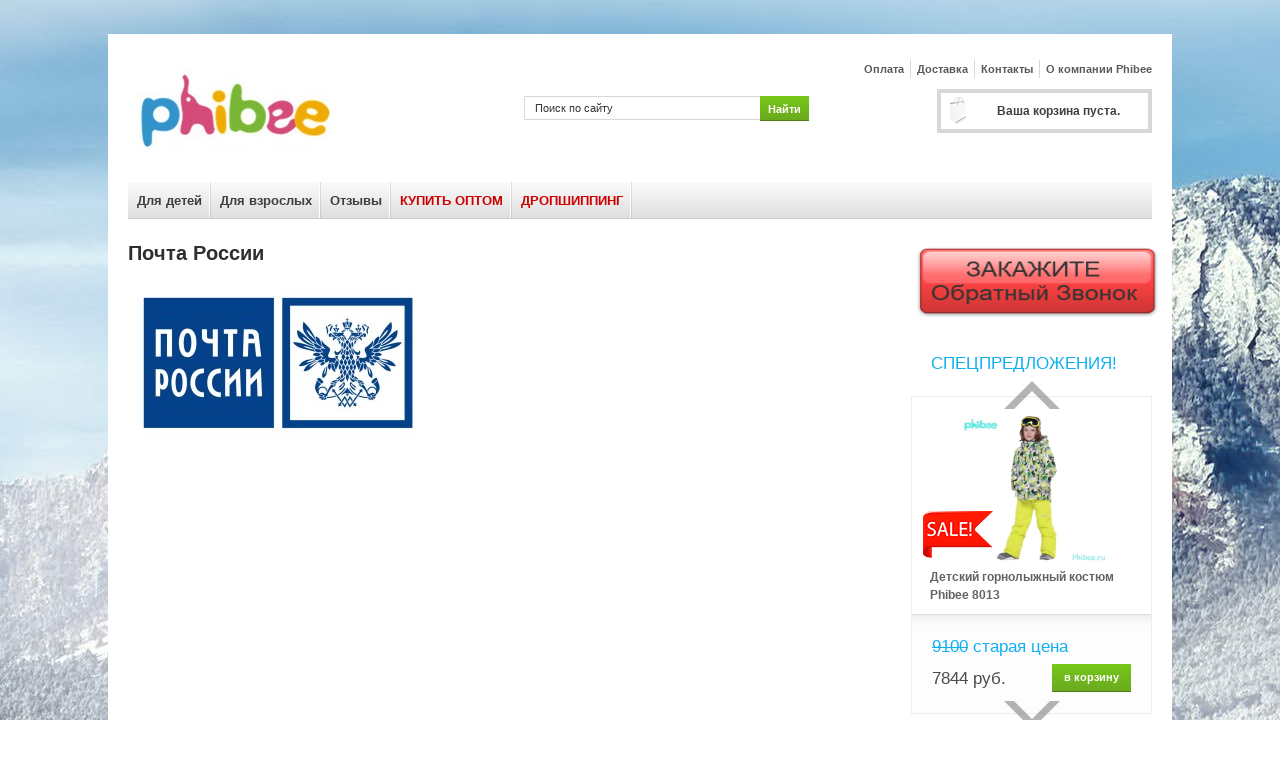

--- FILE ---
content_type: text/html; charset=UTF-8
request_url: http://phibee.ru/dostavka/russianpost_logorgb/
body_size: 55852
content:
 
 <!DOCTYPE html PUBLIC "-//W3C//DTD XHTML 1.0 Strict//EN" "http://www.w3.org/TR/xhtml1/DTD/xhtml1-strict.dtd">
<html xmlns="http://www.w3.org/1999/xhtml" xml:lang="ru" lang="ru">

<head>
<meta charset="UTF-8" />
<title>
	Почта России -</title>

	<link rel="icon" href="http://phibee.ru/wp-content/themes/wp-shop-6/favicon.ico" type="image/x-icon" />

<link rel="profile" href="http://gmpg.org/xfn/11" />
<link rel="stylesheet" type="text/css" media="all" href="http://phibee.ru/wp-content/themes/wp-shop-6/style.css" />
<link rel="pingback" href="http://phibee.ru/xmlrpc.php" />

<script src="http://phibee.ru/wp-content/themes/wp-shop-6/js/jquery-1.8.3.js"></script>
<script src="http://phibee.ru/wp-content/themes/wp-shop-6/js/jquery.cycle.all.min.js"></script>
<script src="http://phibee.ru/wp-content/themes/wp-shop-6/js/zoomsl-3.0.min.js"></script>
<script>
	$(window).load(function(){
			var $maxHeight = 0;
			$("#similar_wrap #item_similar").each(function() {
				if (($(this).height() + $(this).find('.price_box').height()) > $maxHeight ) {
					$maxHeight = $(this).height() + $(this).find('.price_box').height();
				}
			});
			$("#similar_wrap #item_similar").height($maxHeight);
	});
	
	$(function(){
		$('.main_menu ul.primary li:has(ul.sub-menu)').addClass('parent_dir');
		$('.menu_top li:last').addClass('last');
		$('#footer_menu li:last').addClass('last');
		$('#footer_widget > li:last').addClass('last');
		
		$('#vitrina #item .wpshop_buy, #similar_wrap #item_similar .wpshop_buy, #rotator #item_rotator .wpshop_buy, #rotator_sidebar #slider_rotator .wpshop_buy').each(function() {
			$("tr:first",this).each(function(){
				$(this).addClass('first_price');
			 });
		}); 
		
		$('#vitrina .partnerka, #main-content > .partnerka, .table_price > .partnerka').each(function() {
			var part = $(this).find('.partnerka_url').text();
			$(this).find('.wpshop_bag .wpshop_buy .line_1 td.wpshop_button').html('<a href="'+part+'" target="_blank"><span>Купить</span></a>');
		}); 
		$('.table_price tbody .partnerka').each(function() {
			var part = $(this).find('.partnerka_url').text();
			$(this).find('td.wpshop_buttons .wpshop_bag .wpshop_buy .line_1 td.wpshop_button').html('<a href="'+part+'" target="_blank"><span>Купить</span></a>');
		});
		
		$('.wpshop_button a').html('<span>в корзину</span>');
		$('.wpshop_post_block').after('<div class="clear"></div>');
		$('#slideshow').cycle({ 
								fx:     'cover', 
								speed:  1200, 
								timeout: 8000, 
								pager:'#nav',	
								next:'#next1', prev:'#prev1',		});
		
		var $c = $('.counter');
		while($c.children('div:not(.row_rotator)').length)
        $c.children('div:not(.row_rotator):lt(5)').wrapAll('<div class="row_rotator">');
		$('.row_rotator').each(function() {
			$("> div:last",this).each(function(){
				$(this).addClass('five');
			 });
		}); 
		
		$('#main-content.narrow #vitrina > div:nth-child(3n+5)').addClass('three');
		$('#main-content.fullwidth #vitrina > div:nth-child(4n+6)').addClass('four');
		$('#main-content .three, #main-content .four').after('<div class="clear"></div>');
			
		$('#banner_wrap > div:nth-child(2n)').after('<div class="clear"></div>');
		
		$('.single_bread a:last').addClass('last_bread');
		$('.single_bread span:last').addClass('last_arrow');
		
		$('#similar_wrap > div:nth-child(3n)').addClass('three_sim');
		$('.three_sim').after('<div class="clear"></div>');
					
		$('form input#search').addClass('active');
			
		$.fn.clearDefault = function(){
			return this.each(function(){
				var default_value = $(this).val();
				$(this).focus(function(){
					if ($(this).val() == default_value) $(this).val("");
				});
				$(this).blur(function(){
					if ($(this).val() == "") $(this).val(default_value);
				});
			});
		};	
		
		$('form input#search').clearDefault();
		
		var $comment_form = jQuery('form#commentform');
		$comment_form.find('input, textarea').each(function(index,domEle){
			var $et_current_input = jQuery(domEle),
				$et_comment_label = $et_current_input.siblings('label'),
				et_comment_label_value = $et_current_input.siblings('label').text();
			if ( $et_comment_label.length ) {
				$et_comment_label.hide();
				if ( $et_current_input.siblings('span.required') ) { 
					et_comment_label_value += $et_current_input.siblings('span.required').text();
					$et_current_input.siblings('span.required').hide();
				}
				$et_current_input.val(et_comment_label_value);
			}
		}).live('focus',function(){
			var et_label_text = jQuery(this).siblings('label').text();
			if ( jQuery(this).siblings('span.required').length ) et_label_text += jQuery(this).siblings('span.required').text();
			if (jQuery(this).val() === et_label_text) jQuery(this).val("");
		}).live('blur',function(){
			var et_label_text = jQuery(this).siblings('label').text();
			if ( jQuery(this).siblings('span.required').length ) et_label_text += jQuery(this).siblings('span.required').text();
			if (jQuery(this).val() === "") jQuery(this).val( et_label_text );
		});

		$comment_form.find('input#submit').click(function(){
			if (jQuery("input#url").val() === jQuery("input#url").siblings('label').text()) jQuery("input#url").val("");
		});
		
		$(".back_to_top").hide();
		
		$(window).scroll(function () {
			if ($(this).scrollTop() > 100) {
				$('.back_to_top').fadeIn();
			} else {
				$('.back_to_top').fadeOut();
			}
		});
		
		$('.back_to_top a').click(function () {
			$('body,html').animate({
				scrollTop: 0
			}, 800);
			return false;
		});
		
		$(".container").imagezoomsl({ 
			zoomrange: [1.68, 3],
			zoomstart: 1.68,
			cursorshadeborder: "5px solid black",
			magnifiereffectanimate: "fadeIn",	
		});
		
		$(".thumb_img img").click(function(){
			var that = this;
			$(".container").fadeOut(600, function(){
				$(this).attr("src", 	   $(that).attr("src"))
				.attr("data-large", $(that).attr("data-tmb-large"))
				.fadeIn(1000);				
			});
			return false;

		});
		
		$('#galery_wrapp > div:nth-child(4n+6)').addClass('four_img');
		
	});
</script>

<style type="text/css">
		
		body { background-image:url(http://phibee.ru/wp-content/uploads/fonshit3.jpg); background-repeat:no-repeat; background-position:center center;  background-attachment:fixed; }body { background-color:#ffffff;}		
				
		
</style>


<!-- This site is optimized with the Yoast SEO plugin v11.8 - https://yoast.com/wordpress/plugins/seo/ -->
<link rel="canonical" href="http://phibee.ru/dostavka/russianpost_logorgb/" />
<meta property="og:locale" content="ru_RU" />
<meta property="og:type" content="article" />
<meta property="og:title" content="Почта России -" />
<meta property="og:url" content="http://phibee.ru/dostavka/russianpost_logorgb/" />
<meta property="og:image" content="http://phibee.ru/wp-content/uploads/russianpost_logoRGB.jpg" />
<meta property="og:image:width" content="1524" />
<meta property="og:image:height" content="823" />
<meta name="twitter:card" content="summary" />
<meta name="twitter:title" content="Почта России -" />
<meta name="twitter:image" content="http://phibee.ru/wp-content/uploads/russianpost_logoRGB.jpg" />
<script type='application/ld+json' class='yoast-schema-graph yoast-schema-graph--main'>{"@context":"https://schema.org","@graph":[{"@type":"WebSite","@id":"http://phibee.ru/#website","url":"http://phibee.ru/","name":"","potentialAction":{"@type":"SearchAction","target":"http://phibee.ru/?s={search_term_string}","query-input":"required name=search_term_string"}},{"@type":"WebPage","@id":"http://phibee.ru/dostavka/russianpost_logorgb/#webpage","url":"http://phibee.ru/dostavka/russianpost_logorgb/","inLanguage":"ru-RU","name":"\u041f\u043e\u0447\u0442\u0430 \u0420\u043e\u0441\u0441\u0438\u0438 -","isPartOf":{"@id":"http://phibee.ru/#website"},"datePublished":"2015-07-18T12:13:34+00:00","dateModified":"2015-08-22T14:50:31+00:00"}]}</script>
<!-- / Yoast SEO plugin. -->

<link rel='dns-prefetch' href='//s.w.org' />
		<script type="text/javascript">
			'use strict';
			(function (w) {
				var darx = {};

				darx.addEvent = function (elem, event, fn) {
					if (elem.addEventListener) {
						elem.addEventListener(event, fn, false);
					} else {
						elem.attachEvent('on' + event, function () {
							return (fn.call(elem, window.event));
						});
					}
				};

				darx.fireEvent = function (elem, event) {
					var evt = elem.createEvent('Event');
					evt.initEvent(event, true, true);
					elem.dispatchEvent(evt);
				};

				darx.get = function (url, data, callback) {
					sendRequest('GET', url, data, callback);
				};

				darx.post = function (url, data, callback) {
					sendRequest('POST', url, data, callback);
				};

				darx.getJSON = function (url, data, callback) {
					var callbackName = 'darx_jsonp_' + Math.round(1000000000 * Math.random());
					window[callbackName] = function(data) {
						delete window[callbackName];
						document.body.removeChild(script);
						callback(data);
					};
					
					
					var script = document.createElement('script');
					script.type = "text/javascript";
					script.async = true;
					data.callback = callbackName;
					script.src = url + '?' + http_build_query(data);
					document.body.appendChild(script);
				};

				var http_build_query = function (data) {
					var params = [];
					var type;
					for (var key in data){
						if (data.hasOwnProperty(key)) {
							type = Object.prototype.toString.call(data[key]);
							if (type === '[object Array]' || type === '[object Object]') {
								for (var i in data[key]) {
									if (data[key].hasOwnProperty(i)) {
										params.push(encodeURIComponent(key) + '[]=' + encodeURIComponent(data[key][i]));
									}
								}
							} else {
								params.push(encodeURIComponent(key) + '=' + encodeURIComponent(data[key]));
							}
						}
					}
					return params.join('&');
				};

				var sendRequest = function (method, url, data, callback) {
					var xhr = false;
					var XMLHttpFactories = [
						function () {return new XMLHttpRequest()},
						function () {return new ActiveXObject("Msxml2.XMLHTTP")},
						function () {return new ActiveXObject("Msxml3.XMLHTTP")},
						function () {return new ActiveXObject("Microsoft.XMLHTTP")}
					];
					for (var i=0; i<XMLHttpFactories.length; ++i) {
						try { xhr = XMLHttpFactories[i]() } catch (e) { continue; }
						break;
					}

					if (!xhr) return;

					if (method === 'GET')  {
						data.r = Math.random();
						url += '?' + http_build_query(data);
					}

					xhr.open(method, url, true);
					xhr.setRequestHeader("X-Requested-With", "XMLHttpRequest");
					xhr.timeout = 5000;

					if (callback) {
						xhr.loaded = xhr.onreadystatechange = function () {
							if (xhr.readyState !== 4) return;
							callback(xhr.responseText, xhr);
						}
					}

					if (method !== 'GET')  {
						xhr.setRequestHeader("Content-type", "application/x-www-form-urlencoded");
						xhr.send(http_build_query(data));
					} else {
						xhr.send(null);
					}
				};

				w.darx = darx;
			}(window));
		</script>
				<script type="text/javascript">
			window._wpemojiSettings = {"baseUrl":"https:\/\/s.w.org\/images\/core\/emoji\/11.2.0\/72x72\/","ext":".png","svgUrl":"https:\/\/s.w.org\/images\/core\/emoji\/11.2.0\/svg\/","svgExt":".svg","source":{"concatemoji":"http:\/\/phibee.ru\/wp-includes\/js\/wp-emoji-release.min.js"}};
			!function(a,b,c){function d(a,b){var c=String.fromCharCode;l.clearRect(0,0,k.width,k.height),l.fillText(c.apply(this,a),0,0);var d=k.toDataURL();l.clearRect(0,0,k.width,k.height),l.fillText(c.apply(this,b),0,0);var e=k.toDataURL();return d===e}function e(a){var b;if(!l||!l.fillText)return!1;switch(l.textBaseline="top",l.font="600 32px Arial",a){case"flag":return!(b=d([55356,56826,55356,56819],[55356,56826,8203,55356,56819]))&&(b=d([55356,57332,56128,56423,56128,56418,56128,56421,56128,56430,56128,56423,56128,56447],[55356,57332,8203,56128,56423,8203,56128,56418,8203,56128,56421,8203,56128,56430,8203,56128,56423,8203,56128,56447]),!b);case"emoji":return b=d([55358,56760,9792,65039],[55358,56760,8203,9792,65039]),!b}return!1}function f(a){var c=b.createElement("script");c.src=a,c.defer=c.type="text/javascript",b.getElementsByTagName("head")[0].appendChild(c)}var g,h,i,j,k=b.createElement("canvas"),l=k.getContext&&k.getContext("2d");for(j=Array("flag","emoji"),c.supports={everything:!0,everythingExceptFlag:!0},i=0;i<j.length;i++)c.supports[j[i]]=e(j[i]),c.supports.everything=c.supports.everything&&c.supports[j[i]],"flag"!==j[i]&&(c.supports.everythingExceptFlag=c.supports.everythingExceptFlag&&c.supports[j[i]]);c.supports.everythingExceptFlag=c.supports.everythingExceptFlag&&!c.supports.flag,c.DOMReady=!1,c.readyCallback=function(){c.DOMReady=!0},c.supports.everything||(h=function(){c.readyCallback()},b.addEventListener?(b.addEventListener("DOMContentLoaded",h,!1),a.addEventListener("load",h,!1)):(a.attachEvent("onload",h),b.attachEvent("onreadystatechange",function(){"complete"===b.readyState&&c.readyCallback()})),g=c.source||{},g.concatemoji?f(g.concatemoji):g.wpemoji&&g.twemoji&&(f(g.twemoji),f(g.wpemoji)))}(window,document,window._wpemojiSettings);
		</script>
		<style type="text/css">
img.wp-smiley,
img.emoji {
	display: inline !important;
	border: none !important;
	box-shadow: none !important;
	height: 1em !important;
	width: 1em !important;
	margin: 0 .07em !important;
	vertical-align: -0.1em !important;
	background: none !important;
	padding: 0 !important;
}
</style>
	<link rel='stylesheet' id='wp-block-library-css'  href='http://phibee.ru/wp-includes/css/dist/block-library/style.min.css' type='text/css' media='all' />
<link rel='stylesheet' id='cforms2-css'  href='http://phibee.ru/wp-content/plugins/cforms2/styling/cforms2012.css' type='text/css' media='all' />
<link rel='stylesheet' id='contact-form-7-css'  href='http://phibee.ru/wp-content/plugins/contact-form-7/includes/css/styles.css' type='text/css' media='all' />
<link rel='stylesheet' id='social-button-css'  href='http://phibee.ru/wp-content/plugins/vkontakte-api/assets/css/social-button.css' type='text/css' media='all' />
<link rel='stylesheet' id='wp-shop_style_main-css'  href='http://phibee.ru/wp-content/plugins/wp-shop-original/css/wp-shop.css' type='text/css' media='all' />
<link rel='stylesheet' id='wp-shop_style-css'  href='http://phibee.ru/wp-content/plugins/wp-shop-original/styles/default.css' type='text/css' media='all' />
<link rel='stylesheet' id='font-awesome-web-font-css'  href='http://phibee.ru/wp-content/plugins/wp-shop-original/css/fontawesome-all.min.css' type='text/css' media='all' />
<link rel='stylesheet' id='tablepress-default-css'  href='http://phibee.ru/wp-content/plugins/tablepress/css/default.min.css' type='text/css' media='all' />
<script type='text/javascript' src='http://phibee.ru/wp-includes/js/jquery/jquery.js'></script>
<script type='text/javascript' src='http://phibee.ru/wp-includes/js/jquery/jquery-migrate.min.js'></script>
<script type='text/javascript'>
/* <![CDATA[ */
var cforms2_ajax = {"url":"http:\/\/phibee.ru\/wp-admin\/admin-ajax.php","nonces":{"submitcform":"8ae772da1f"}};
/* ]]> */
</script>
<script type='text/javascript' src='http://phibee.ru/wp-content/plugins/cforms2/js/cforms.js'></script>
<script type='text/javascript' src='http://phibee.ru/wp-content/plugins/wp-shop-original/js/general.js'></script>
<script type='text/javascript'>
/* <![CDATA[ */
var object_name = {"name":"\u041d\u0430\u0438\u043c\u0435\u043d\u043e\u0432\u0430\u043d\u0438\u0435","price":"\u0421\u0442\u043e\u0438\u043c\u043e\u0441\u0442\u044c","count":"\u041a\u043e\u043b\u0438\u0447\u0435\u0441\u0442\u0432\u043e","sum":"\u0421\u0443\u043c\u043c\u0430","url":"http:\/\/phibee.ru","success":"\u0423\u0441\u043f\u0435\u0448\u043d\u043e \u0434\u043e\u0431\u0430\u0432\u043b\u0435\u043d\u043e \u0432 \u043a\u043e\u0440\u0437\u0438\u043d\u0443!","free":"\u0411\u0435\u0441\u043f\u043b\u0430\u0442\u043d\u0430\u044f \u0434\u043e\u0441\u0442\u0430\u0432\u043a\u0430","wrong_promocode":"\u041d\u0435\u0432\u0435\u0440\u043d\u044b\u0439 \u043f\u0440\u043e\u043c\u043e\u043a\u043e\u0434","your_promocode":"\u0412\u044b \u0438\u0441\u043f\u043e\u043b\u044c\u0437\u043e\u0432\u0430\u043b\u0438 \u043f\u0440\u043e\u043c\u043e\u043a\u043e\u0434: ","show_panel":"1","yandex":"31689231","promocode":"0","cartpage":"http:\/\/phibee.ru\/cart\/","order":"\u041e\u0444\u043e\u0440\u043c\u0438\u0442\u044c \u0437\u0430\u043a\u0430\u0437","cont":"\u041f\u0440\u043e\u0434\u043e\u043b\u0436\u0438\u0442\u044c \u043f\u043e\u043a\u0443\u043f\u043a\u0438","stock":"\u041e\u0441\u0442\u0430\u0442\u043e\u043a \u043d\u0430 \u0441\u043a\u043b\u0430\u0434\u0435","pcs":"\u0448\u0442.","delet":"\u0423\u0434\u0430\u043b\u0438\u0442\u044c","total":"\u0418\u0422\u041e\u0413\u041e:","delet_all":"\u0423\u0434\u0430\u043b\u0438\u0442\u044c \u0432\u0441\u0435","empty":"\u041e\u0447\u0438\u0441\u0442\u0438\u0442\u044c \u0432\u0430\u0448\u0443 \u043a\u043e\u0440\u0437\u0438\u043d\u0443","discont":"\u0412\u0430\u0448\u0430 \u0441\u043a\u0438\u0434\u043a\u0430:","full_total":"\u0418\u0422\u041e\u0413\u041e \u0441\u043e \u0441\u043a\u0438\u0434\u043a\u043e\u0439:","price_full":"\u0421\u0442\u043e\u0438\u043c\u043e\u0441\u0442\u044c \u0441 \u0443\u0447\u0435\u0442\u043e\u043c \u0434\u043e\u0441\u0442\u0430\u0432\u043a\u0438","items":"\u041f\u043e\u0437\u0438\u0446\u0438\u0439:","total_sum":"\u0418\u0442\u043e\u0433\u043e:","user_in":"2","submit":"\u041e\u0444\u043e\u0440\u043c\u0438\u0442\u044c \u0437\u0430\u043a\u0430\u0437","return_link":"#","cont_shop":"\u041f\u0440\u043e\u0434\u043e\u043b\u0436\u0438\u0442\u044c \u043f\u043e\u043a\u0443\u043f\u043a\u0438","is_empty":"\u0412\u0430\u0448\u0430 \u043a\u043e\u0440\u0437\u0438\u043d\u0430 \u043f\u0443\u0441\u0442\u0430.","stock_error":"\u0417\u0430\u043a\u0430\u0437 \u043f\u0440\u0435\u0432\u044b\u0448\u0430\u0435\u0442 \u043e\u0441\u0442\u0430\u0442\u043e\u043a \u043d\u0430 \u0441\u043a\u043b\u0430\u0434\u0435","promoplace":"\u041f\u0440\u043e\u043c\u043e\u043a\u043e\u0434","wpshop":"http:\/\/phibee.ru\/wp-content\/plugins\/wp-shop-original","uds":"0","uds_button_text_block":"\u041f\u043e\u043b\u0443\u0447\u0438\u0442\u044c \u0441\u043a\u0438\u0434\u043a\u0443","udsplace":"\u0412\u0432\u0435\u0434\u0438\u0442\u0435 UDS \u043a\u043e\u0434","usepromo":"\u0412\u0432\u0435\u0434\u0438\u0442\u0435 \u043f\u0440\u043e\u043c\u043e\u043a\u043e\u0434","client_data":"\u0414\u0430\u043d\u043d\u044b\u0435 \u043a\u043b\u0438\u0435\u043d\u0442\u0430: ","client_scores":"\u0411\u0430\u043b\u043b\u044b: ","client_discount":"\u0421\u043a\u0438\u0434\u043a\u0430: ","use_scores":"\u0421\u043f\u0438\u0441\u0430\u0442\u044c \u0431\u0430\u043b\u043b\u044b","uds_error":"\u041d\u0435\u043a\u043e\u0440\u0440\u0435\u043a\u0442\u043d\u044b\u0439 UDS \u043a\u043e\u0434","uds_percents_error":"\u041d\u0435\u043a\u043e\u0440\u0440\u0435\u043a\u0442\u043d\u043e\u0435 \u043a\u043e\u043b\u0438\u0447\u0435\u0441\u0442\u0432\u043e \u0431\u0430\u043b\u043b\u043e\u0432","uds_part_error":"\u041e\u0448\u0438\u0431\u043a\u0430! \u0412\u044b \u043d\u0435 \u043f\u0440\u0438\u0441\u043e\u0435\u0434\u0438\u043d\u0438\u043b\u0438\u0441\u044c \u043a \u043d\u0430\u0448\u0435\u0439 \u043a\u043e\u043c\u043f\u0430\u043d\u0438\u0438 \u0432 UDS.","uds_success":"\u0423\u0441\u043f\u0435\u0448\u043d\u043e","uds_all_success":"\u0412\u044b \u0443\u0441\u043f\u0435\u0448\u043d\u043e \u0438\u0441\u043f\u043e\u043b\u044c\u0437\u043e\u0432\u0430\u043b\u0438 UDS \u043a\u043e\u0434","uds_promo_text":""};
/* ]]> */
</script>
<script type='text/javascript' src='http://phibee.ru/wp-content/plugins/wp-shop-original/js/wp-shop.js'></script>
<link rel='https://api.w.org/' href='http://phibee.ru/wp-json/' />
<link rel='shortlink' href='http://phibee.ru/?p=16883' />
<link rel="alternate" type="application/json+oembed" href="http://phibee.ru/wp-json/oembed/1.0/embed?url=http%3A%2F%2Fphibee.ru%2Fdostavka%2Frussianpost_logorgb%2F" />
<link rel="alternate" type="text/xml+oembed" href="http://phibee.ru/wp-json/oembed/1.0/embed?url=http%3A%2F%2Fphibee.ru%2Fdostavka%2Frussianpost_logorgb%2F&#038;format=xml" />
<script type="text/javascript">
	var __cart = 0;
	var __w = 0;

	CURR = "руб.";	

	jQuery(document).ready(function()
	{
		if (window.Cart !== undefined)
		{
			window.__cart = new window.Cart("wpshop_minicart", "wpshop_cart");
		}
		if (window.wshop !== undefined)
		{
			window.__w = new window.wshop('',window.__cart,'');
		}
	});
</script>

<style>
h1 { font: normal 32px/32px Arial, Helvetica, sans-serif;  color:; }
h2 { font: normal 24px/24px Arial, Helvetica, sans-serif;  color:; }
h3 { font: normal 18px/18px Arial, Helvetica, sans-serif;  color:; }
h4 { font: normal 14px/18px Arial, Helvetica, sans-serif;  color:; }
h5 { font: normal 12px/18px Arial, Helvetica, sans-serif;  color:; }
h6 { font: normal 10px/18px Arial, Helvetica, sans-serif;  color:; }
#desc { font: normal 12px/18px Arial, Helvetica, sans-serif;  color:; }
#main-content { font: normal 12px/18px Arial, Helvetica, sans-serif;  color:; }
</style>
<meta property="vk:app_id" content="5124038" />
</head>
<body>
		<div id="page-wrap">
		<div id="header">
			<div class="logo floatLeft relat">
																		<a href="http://phibee.ru/" id="logo"><img src="http://phibee.ru/wp-content/uploads/logo.jpg" alt="" title=""></a>
														</div>	
			
			<div class="menu_top floatRight relat"><ul id="menu-verxnee-menyu" class=""><li id="menu-item-9213" class="menu-item menu-item-type-custom menu-item-object-custom menu-item-9213"><a title="Купить горнолыжный костюм" href="http://phibee.ru/oplata/">Оплата</a></li>
<li id="menu-item-9214" class="menu-item menu-item-type-custom menu-item-object-custom menu-item-9214"><a title="Бесплатная доставка" href="http://phibee.ru/dostavka/">Доставка</a></li>
<li id="menu-item-16936" class="menu-item menu-item-type-post_type menu-item-object-page menu-item-16936"><a title="Контакты" href="http://phibee.ru/kontakty/">Контакты</a></li>
<li id="menu-item-9208" class="menu-item menu-item-type-post_type menu-item-object-page menu-item-9208"><a title="Phibee &#8212; зимние костюмы для детей и взрослых" href="http://phibee.ru/o-kompanii/">О компании Phibee</a></li>
</ul></div>			
			<div class="clearRight"></div>
						<a href="http://phibee.ru/cart/" class="cart_link" ><div id="wpshop_minicart"></div></a>
			
			 <div class="search floatRight relat">
	<form action="http://phibee.ru" method="get">
		<input type="text" name="s" id="search" class="floatLeft" value="Поиск по сайту" />
		<input type="hidden" name="post_type" value="post" />
		<input type="submit" name="" value="Найти" id="submit" >
	</form>
</div>
			
			<div class="clear"></div>
			
			<div class="main_menu floatLeft">	
			
				<ul id="menu-osnovnoe-menyu" class="primary"><li id="menu-item-16679" class="menu-item menu-item-type-taxonomy menu-item-object-category menu-item-has-children menu-item-16679"><a title="Детская горнолыжная одежда" href="http://phibee.ru/category/teens/">Для детей</a>
<ul class="sub-menu">
	<li id="menu-item-16687" class="menu-item menu-item-type-taxonomy menu-item-object-category menu-item-has-children menu-item-16687"><a title="Лыжная одежда для девочек" href="http://phibee.ru/category/teens/devochki/">Горнолыжная одежда для девочек</a>
	<ul class="sub-menu">
		<li id="menu-item-16688" class="menu-item menu-item-type-taxonomy menu-item-object-category menu-item-16688"><a title="Купить зимние костюмы для девочек" href="http://phibee.ru/category/teens/devochki/teensgirlsuit/">Горнолыжные костюмы для девочек</a></li>
		<li id="menu-item-17100" class="menu-item menu-item-type-taxonomy menu-item-object-category menu-item-17100"><a title="Купить зимний полукомбинезон для девочки" href="http://phibee.ru/category/teens/devochki/shtany-devochki/">Горнолыжные штаны для девочек</a></li>
	</ul>
</li>
	<li id="menu-item-16685" class="menu-item menu-item-type-taxonomy menu-item-object-category menu-item-has-children menu-item-16685"><a title="Лыжная одежда для мальчиков" href="http://phibee.ru/category/teens/malchiki/">Горнолыжная одежда для мальчиков</a>
	<ul class="sub-menu">
		<li id="menu-item-16686" class="menu-item menu-item-type-taxonomy menu-item-object-category menu-item-16686"><a title="Купить зимние костюмы для мальчиков" href="http://phibee.ru/category/teens/malchiki/teensmansuit/">Горнолыжные костюмы для мальчиков</a></li>
		<li id="menu-item-17101" class="menu-item menu-item-type-taxonomy menu-item-object-category menu-item-17101"><a title="Купить зимний полукомбинезон для мальчиков" href="http://phibee.ru/category/teens/malchiki/shtany-malchiki/">Горнолыжные штаны для мальчиков</a></li>
	</ul>
</li>
</ul>
</li>
<li id="menu-item-16689" class="menu-item menu-item-type-taxonomy menu-item-object-category menu-item-has-children menu-item-16689"><a title="Зимняя одежда для взрослых" href="http://phibee.ru/category/adults/">Для взрослых</a>
<ul class="sub-menu">
	<li id="menu-item-16690" class="menu-item menu-item-type-taxonomy menu-item-object-category menu-item-has-children menu-item-16690"><a title="Лыжный костюм женский купить" href="http://phibee.ru/category/adults/adultgirl/">Женская горнолыжная одежда</a>
	<ul class="sub-menu">
		<li id="menu-item-16691" class="menu-item menu-item-type-taxonomy menu-item-object-category menu-item-16691"><a title="Горнолыжный костюм женский купить" href="http://phibee.ru/category/adults/adultgirl/adultgirlsuit/">Горнолыжные костюмы женские</a></li>
		<li id="menu-item-17098" class="menu-item menu-item-type-taxonomy menu-item-object-category menu-item-17098"><a title="Купить женский полукомбинезон" href="http://phibee.ru/category/adults/adultgirl/shtany/">Женские горнолыжные штаны</a></li>
	</ul>
</li>
	<li id="menu-item-16692" class="menu-item menu-item-type-taxonomy menu-item-object-category menu-item-has-children menu-item-16692"><a title="Мужская горнолыжная одежда купить" href="http://phibee.ru/category/adults/adultman/">Мужская горнолыжная одежда</a>
	<ul class="sub-menu">
		<li id="menu-item-16693" class="menu-item menu-item-type-taxonomy menu-item-object-category menu-item-16693"><a title="Купить горнолыжный костюм мужской" href="http://phibee.ru/category/adults/adultman/adultmansuit/">Горнолыжные костюмы мужские</a></li>
		<li id="menu-item-17099" class="menu-item menu-item-type-taxonomy menu-item-object-category menu-item-17099"><a title="Купить мужской полукомбинезон" href="http://phibee.ru/category/adults/adultman/shtany-adultman/">Мужские горнолыжные штаны</a></li>
	</ul>
</li>
</ul>
</li>
<li id="menu-item-16699" class="menu-item menu-item-type-taxonomy menu-item-object-category menu-item-16699"><a title="Отзывы о горнолыжных костюмах" href="http://phibee.ru/category/rewievs/">Отзывы</a></li>
<li id="menu-item-16639" class="menu-item menu-item-type-post_type menu-item-object-page menu-item-16639"><a title="Купить оптом горнолыжные костюмы" href="http://phibee.ru/phibee-optom/"><font color="#CC0000">КУПИТЬ ОПТОМ</font></a></li>
<li id="menu-item-17092" class="menu-item menu-item-type-post_type menu-item-object-page menu-item-17092"><a title="Купить горнолыжные костюмы по дропшиппингу" href="http://phibee.ru/dropshipping/"><font color="#CC0000">ДРОПШИППИНГ</font></a></li>
</ul>				
				
				
			</div>
		</div><!--#header-->	
		
		<div class="clear"></div>
		 <div class="main-width">
 
<div id="sidebar" class=" floatRight left20">
	<li>			<div class="textwidget"><center><a href="http://phibee.ru/zakazat-zvonok/"><img src="http://phibee.ru/wp-content/uploads/zvonok-300x117.png" alt="zvonok" width="250px" height="80px" class="alignnone size-medium wp-image-16956" /></a></center></div>
		</li><div class="clear"></div>	
<div id="slider_wrapp">
	<h3>СПЕЦПРЕДЛОЖЕНИЯ!</h3>	<div class="slider_sidebar_wrapp">
	<script>
		$(window).load(function(){
			var $maxHeight = 0;
			$("#rotator_sidebar #slider_rotator").each(function() {
				if (($(this).height() + $(this).find('.price_box').height()) > $maxHeight ) {
					$maxHeight = $(this).height() + $(this).find('.price_box').height();
				}
			});
			$("#rotator_sidebar #slider_rotator").height($maxHeight);
			
			var $m = $('.counter_slider');
			while($m.children('div:not(.row_rotator)').length)
			$m.children('div:not(.row_rotator):lt(1)').wrapAll('<div class="row_rotator">');
			$('.row_rotator').each(function() {
				$("> div:last",this).each(function(){
					$(this).addClass('last_slide');
				 });
			});
			
			$('.column_slider').cycle({ 
									fx:     'scrollVert',
									timeout: 3000, 
									slideExpr: '.row_rotator',
									next:'#next_sidebar',
									prev:'#prev_sidebar'
									 
			});
		});
	</script>
	<div id="rotator_sidebar" class="column_slider counter_slider">
							<div id="slider_rotator">
															<div class="img">
									<a href="http://phibee.ru/detskij-gornolyzhnyj-kostyum-8013-phibee/">
										<img src="http://phibee.ru/wp-content/uploads/PH8013.jpg" width="150" title="Детский горнолыжный костюм Phibee 8013" alt="Детский горнолыжный костюм Phibee 8013"/>
																				<div class="sale_label"></div>									</a>
								</div>
													
						
						<a id="item_title" href="http://phibee.ru/detskij-gornolyzhnyj-kostyum-8013-phibee/">Детский горнолыжный костюм Phibee 8013</a>
						
						<div class="clear"></div>	
						
						<div class="price_box">
															<div class="floatLeft old_price">
									<span class="through">9100</span> старая цена								</div>
								<div class="highlite_price"><div class="wpshop_bag ">
<input type='hidden' name="wpshop-good-title-16743" value='Детский горнолыжный костюм Phibee 8013'/>
	<div class="wpshop_buy">
		<table cellpadding="5" cellspacing="0" border="0" width="100%">
						<tr class="line_1">
										<td class="wpshop_caption">
						<a style="cursor: pointer" href="#" onclick="javascript:addtocart('16743', '', 'http://phibee.ru/detskij-gornolyzhnyj-kostyum-8013-phibee/', '7844', document.getElementById('goods_count_16743_1').value, '1',''); yaCounter31689231.reachGoal('wpshop_click',{id:'16743'}); return false;;" style="font-weight:bold;"></a>
					</td>
															<td class="wpshop_price">
						7844 руб.					</td>
					         
					<td class="wpshop_count">
						<input maxlength='4' type='text'  value='1' name='goods_count_16743_1' id='goods_count_16743_1' size='3' />
					</td>
					<td class="wpshop_button">
						<a href='#' onclick="addtocart('16743', '', 'http://phibee.ru/detskij-gornolyzhnyj-kostyum-8013-phibee/', '7844', document.getElementById('goods_count_16743_1').value, '1',''); yaCounter31689231.reachGoal('wpshop_click',{id:'16743'}); return false;" class="arrow_button" alt="Добавить" title="Заказ"></a>
					</td>
				</tr>
								</table>
	</div>
</div>
</div>
								
						</div>	
										
					</div><!--#item-->	
								<div id="slider_rotator">
															<div class="img">
									<a href="http://phibee.ru/gornolyzhnyj-kostyum-dlya-devochek-phibee-8018/">
										<img src="http://phibee.ru/wp-content/uploads/PH8018-7.jpg" width="150" title="Горнолыжный костюм для девочек Phibee 8018" alt="Горнолыжный костюм для девочек Phibee 8018"/>
																				<div class="sale_label"></div>									</a>
								</div>
													
						
						<a id="item_title" href="http://phibee.ru/gornolyzhnyj-kostyum-dlya-devochek-phibee-8018/">Горнолыжный костюм для девочек Phibee 8018</a>
						
						<div class="clear"></div>	
						
						<div class="price_box">
															<div class="floatLeft old_price">
									<span class="through">9100</span> старая цена								</div>
								<div class="highlite_price"><div class="wpshop_bag ">
<input type='hidden' name="wpshop-good-title-16760" value='Горнолыжный костюм для девочек Phibee 8018'/>
	<div class="wpshop_buy">
		<table cellpadding="5" cellspacing="0" border="0" width="100%">
						<tr class="line_1">
										<td class="wpshop_caption">
						<a style="cursor: pointer" href="#" onclick="javascript:addtocart('16760', '', 'http://phibee.ru/gornolyzhnyj-kostyum-dlya-devochek-phibee-8018/', '7844', document.getElementById('goods_count_16760_1').value, '1',''); yaCounter31689231.reachGoal('wpshop_click',{id:'16760'}); return false;;" style="font-weight:bold;"></a>
					</td>
															<td class="wpshop_price">
						7844 руб.					</td>
					         
					<td class="wpshop_count">
						<input maxlength='4' type='text'  value='1' name='goods_count_16760_1' id='goods_count_16760_1' size='3' />
					</td>
					<td class="wpshop_button">
						<a href='#' onclick="addtocart('16760', '', 'http://phibee.ru/gornolyzhnyj-kostyum-dlya-devochek-phibee-8018/', '7844', document.getElementById('goods_count_16760_1').value, '1',''); yaCounter31689231.reachGoal('wpshop_click',{id:'16760'}); return false;" class="arrow_button" alt="Добавить" title="Заказ"></a>
					</td>
				</tr>
								</table>
	</div>
</div>
</div>
								
						</div>	
										
					</div><!--#item-->	
								<div id="slider_rotator">
															<div class="img">
									<a href="http://phibee.ru/lyzhnyj-kostyum-dlya-devochek-phibee-8015-yellow/">
										<img src="http://phibee.ru/wp-content/uploads/8015_1-1.jpg" width="150" title="Лыжный костюм для девочки Phibee 8015" alt="Лыжный костюм для девочки Phibee 8015"/>
																				<div class="sale_label"></div>									</a>
								</div>
													
						
						<a id="item_title" href="http://phibee.ru/lyzhnyj-kostyum-dlya-devochek-phibee-8015-yellow/">Лыжный костюм для девочки Phibee 8015</a>
						
						<div class="clear"></div>	
						
						<div class="price_box">
															<div class="floatLeft old_price">
									<span class="through">9100</span> старая цена								</div>
								<div class="highlite_price"><div class="wpshop_bag ">
<input type='hidden' name="wpshop-good-title-16669" value='Лыжный костюм для девочки Phibee 8015'/>
	<div class="wpshop_buy">
		<table cellpadding="5" cellspacing="0" border="0" width="100%">
						<tr class="line_1">
										<td class="wpshop_caption">
						<a style="cursor: pointer" href="#" onclick="javascript:addtocart('16669', '', 'http://phibee.ru/lyzhnyj-kostyum-dlya-devochek-phibee-8015-yellow/', '7844', document.getElementById('goods_count_16669_1').value, '1',''); yaCounter31689231.reachGoal('wpshop_click',{id:'16669'}); return false;;" style="font-weight:bold;"></a>
					</td>
															<td class="wpshop_price">
						7844 руб.					</td>
					         
					<td class="wpshop_count">
						<input maxlength='4' type='text'  value='1' name='goods_count_16669_1' id='goods_count_16669_1' size='3' />
					</td>
					<td class="wpshop_button">
						<a href='#' onclick="addtocart('16669', '', 'http://phibee.ru/lyzhnyj-kostyum-dlya-devochek-phibee-8015-yellow/', '7844', document.getElementById('goods_count_16669_1').value, '1',''); yaCounter31689231.reachGoal('wpshop_click',{id:'16669'}); return false;" class="arrow_button" alt="Добавить" title="Заказ"></a>
					</td>
				</tr>
								</table>
	</div>
</div>
</div>
								
						</div>	
										
					</div><!--#item-->	
								<div id="slider_rotator">
															<div class="img">
									<a href="http://phibee.ru/gornolyzhnyj-kostyum-phibee-dlya-detej-8012/">
										<img src="http://phibee.ru/wp-content/uploads/8012green.jpg" width="150" title="Горнолыжный костюм для детей Phibee 8012" alt="Горнолыжный костюм для детей Phibee 8012"/>
																				<div class="sale_label"></div>									</a>
								</div>
													
						
						<a id="item_title" href="http://phibee.ru/gornolyzhnyj-kostyum-phibee-dlya-detej-8012/">Горнолыжный костюм для детей Phibee 8012</a>
						
						<div class="clear"></div>	
						
						<div class="price_box">
															<div class="floatLeft old_price">
									<span class="through">9100</span> старая цена								</div>
								<div class="highlite_price"><div class="wpshop_bag ">
<input type='hidden' name="wpshop-good-title-16749" value='Горнолыжный костюм для детей Phibee 8012'/>
	<div class="wpshop_buy">
		<table cellpadding="5" cellspacing="0" border="0" width="100%">
						<tr class="line_1">
										<td class="wpshop_caption">
						<a style="cursor: pointer" href="#" onclick="javascript:addtocart('16749', '', 'http://phibee.ru/gornolyzhnyj-kostyum-phibee-dlya-detej-8012/', '7844', document.getElementById('goods_count_16749_1').value, '1',''); yaCounter31689231.reachGoal('wpshop_click',{id:'16749'}); return false;;" style="font-weight:bold;"></a>
					</td>
															<td class="wpshop_price">
						7844 руб.					</td>
					         
					<td class="wpshop_count">
						<input maxlength='4' type='text'  value='1' name='goods_count_16749_1' id='goods_count_16749_1' size='3' />
					</td>
					<td class="wpshop_button">
						<a href='#' onclick="addtocart('16749', '', 'http://phibee.ru/gornolyzhnyj-kostyum-phibee-dlya-detej-8012/', '7844', document.getElementById('goods_count_16749_1').value, '1',''); yaCounter31689231.reachGoal('wpshop_click',{id:'16749'}); return false;" class="arrow_button" alt="Добавить" title="Заказ"></a>
					</td>
				</tr>
								</table>
	</div>
</div>
</div>
								
						</div>	
										
					</div><!--#item-->	
								<div id="slider_rotator">
															<div class="img">
									<a href="http://phibee.ru/gornolyzhnyj-kostyum-phibee-8010/">
										<img src="http://phibee.ru/wp-content/uploads/PH8010.jpg" width="150" title="Горнолыжный костюм на мальчика Phibee 8010" alt="Горнолыжный костюм на мальчика Phibee 8010"/>
																				<div class="sale_label"></div>									</a>
								</div>
													
						
						<a id="item_title" href="http://phibee.ru/gornolyzhnyj-kostyum-phibee-8010/">Горнолыжный костюм на мальчика Phibee 8010</a>
						
						<div class="clear"></div>	
						
						<div class="price_box">
															<div class="floatLeft old_price">
									<span class="through">9100</span> старая цена								</div>
								<div class="highlite_price"><div class="wpshop_bag ">
<input type='hidden' name="wpshop-good-title-16580" value='Горнолыжный костюм на мальчика Phibee 8010'/>
	<div class="wpshop_buy">
		<table cellpadding="5" cellspacing="0" border="0" width="100%">
						<tr class="line_1">
										<td class="wpshop_caption">
						<a style="cursor: pointer" href="#" onclick="javascript:addtocart('16580', '', 'http://phibee.ru/gornolyzhnyj-kostyum-phibee-8010/', '7844', document.getElementById('goods_count_16580_1').value, '1',''); yaCounter31689231.reachGoal('wpshop_click',{id:'16580'}); return false;;" style="font-weight:bold;"></a>
					</td>
															<td class="wpshop_price">
						7844 руб.					</td>
					         
					<td class="wpshop_count">
						<input maxlength='4' type='text'  value='1' name='goods_count_16580_1' id='goods_count_16580_1' size='3' />
					</td>
					<td class="wpshop_button">
						<a href='#' onclick="addtocart('16580', '', 'http://phibee.ru/gornolyzhnyj-kostyum-phibee-8010/', '7844', document.getElementById('goods_count_16580_1').value, '1',''); yaCounter31689231.reachGoal('wpshop_click',{id:'16580'}); return false;" class="arrow_button" alt="Добавить" title="Заказ"></a>
					</td>
				</tr>
								</table>
	</div>
</div>
</div>
								
						</div>	
										
					</div><!--#item-->	
								<div id="slider_rotator">
															<div class="img">
									<a href="http://phibee.ru/lyzhnyj-kostyum-dlya-malchika-phibee-8011/">
										<img src="http://phibee.ru/wp-content/uploads/9setI0aDLcE.jpg" width="150" title="Лыжный костюм для мальчика Phibee 8011" alt="Лыжный костюм для мальчика Phibee 8011"/>
																				<div class="sale_label"></div>									</a>
								</div>
													
						
						<a id="item_title" href="http://phibee.ru/lyzhnyj-kostyum-dlya-malchika-phibee-8011/">Лыжный костюм для мальчика Phibee 8011</a>
						
						<div class="clear"></div>	
						
						<div class="price_box">
															<div class="floatLeft old_price">
									<span class="through">9100</span> старая цена								</div>
								<div class="highlite_price"><div class="wpshop_bag ">
<input type='hidden' name="wpshop-good-title-16730" value='Лыжный костюм для мальчика Phibee 8011'/>
	<div class="wpshop_buy">
		<table cellpadding="5" cellspacing="0" border="0" width="100%">
						<tr class="line_1">
										<td class="wpshop_caption">
						<a style="cursor: pointer" href="#" onclick="javascript:addtocart('16730', '', 'http://phibee.ru/lyzhnyj-kostyum-dlya-malchika-phibee-8011/', '7844', document.getElementById('goods_count_16730_1').value, '1',''); yaCounter31689231.reachGoal('wpshop_click',{id:'16730'}); return false;;" style="font-weight:bold;"></a>
					</td>
															<td class="wpshop_price">
						7844 руб.					</td>
					         
					<td class="wpshop_count">
						<input maxlength='4' type='text'  value='1' name='goods_count_16730_1' id='goods_count_16730_1' size='3' />
					</td>
					<td class="wpshop_button">
						<a href='#' onclick="addtocart('16730', '', 'http://phibee.ru/lyzhnyj-kostyum-dlya-malchika-phibee-8011/', '7844', document.getElementById('goods_count_16730_1').value, '1',''); yaCounter31689231.reachGoal('wpshop_click',{id:'16730'}); return false;" class="arrow_button" alt="Добавить" title="Заказ"></a>
					</td>
				</tr>
								</table>
	</div>
</div>
</div>
								
						</div>	
										
					</div><!--#item-->	
								<div id="slider_rotator">
															<div class="img">
									<a href="http://phibee.ru/gornolyzhnyj-zimniy-kostyum-dlya-malchika-phibee-8017/">
										<img src="http://phibee.ru/wp-content/uploads/PH8017-4.jpg" width="150" title="Горнолыжный зимний костюм для мальчика Phibee 8017" alt="Горнолыжный зимний костюм для мальчика Phibee 8017"/>
																				<div class="sale_label"></div>									</a>
								</div>
													
						
						<a id="item_title" href="http://phibee.ru/gornolyzhnyj-zimniy-kostyum-dlya-malchika-phibee-8017/">Горнолыжный зимний костюм для мальчика Phibee 8017</a>
						
						<div class="clear"></div>	
						
						<div class="price_box">
															<div class="floatLeft old_price">
									<span class="through">9100</span> старая цена								</div>
								<div class="highlite_price"><div class="wpshop_bag ">
<input type='hidden' name="wpshop-good-title-16754" value='Горнолыжный зимний костюм для мальчика Phibee 8017'/>
	<div class="wpshop_buy">
		<table cellpadding="5" cellspacing="0" border="0" width="100%">
						<tr class="line_1">
										<td class="wpshop_caption">
						<a style="cursor: pointer" href="#" onclick="javascript:addtocart('16754', '', 'http://phibee.ru/gornolyzhnyj-zimniy-kostyum-dlya-malchika-phibee-8017/', '7844', document.getElementById('goods_count_16754_1').value, '1',''); yaCounter31689231.reachGoal('wpshop_click',{id:'16754'}); return false;;" style="font-weight:bold;"></a>
					</td>
															<td class="wpshop_price">
						7844 руб.					</td>
					         
					<td class="wpshop_count">
						<input maxlength='4' type='text'  value='1' name='goods_count_16754_1' id='goods_count_16754_1' size='3' />
					</td>
					<td class="wpshop_button">
						<a href='#' onclick="addtocart('16754', '', 'http://phibee.ru/gornolyzhnyj-zimniy-kostyum-dlya-malchika-phibee-8017/', '7844', document.getElementById('goods_count_16754_1').value, '1',''); yaCounter31689231.reachGoal('wpshop_click',{id:'16754'}); return false;" class="arrow_button" alt="Добавить" title="Заказ"></a>
					</td>
				</tr>
								</table>
	</div>
</div>
</div>
								
						</div>	
										
					</div><!--#item-->	
								<div id="slider_rotator">
															<div class="img">
									<a href="http://phibee.ru/gornolyzhnyj-ziminy-kostyum-dlya-devochek-phibee-8019/">
										<img src="http://phibee.ru/wp-content/uploads/8019p.jpg" width="150" title="Горнолыжный зимний костюм для девочек Phibee 8019" alt="Горнолыжный зимний костюм для девочек Phibee 8019"/>
																				<div class="sale_label"></div>									</a>
								</div>
													
						
						<a id="item_title" href="http://phibee.ru/gornolyzhnyj-ziminy-kostyum-dlya-devochek-phibee-8019/">Горнолыжный зимний костюм для девочек Phibee 8019</a>
						
						<div class="clear"></div>	
						
						<div class="price_box">
															<div class="floatLeft old_price">
									<span class="through">9100</span> старая цена								</div>
								<div class="highlite_price"><div class="wpshop_bag ">
<input type='hidden' name="wpshop-good-title-16671" value='Горнолыжный зимний костюм для девочек Phibee 8019'/>
	<div class="wpshop_buy">
		<table cellpadding="5" cellspacing="0" border="0" width="100%">
						<tr class="line_1">
										<td class="wpshop_caption">
						<a style="cursor: pointer" href="#" onclick="javascript:addtocart('16671', '', 'http://phibee.ru/gornolyzhnyj-ziminy-kostyum-dlya-devochek-phibee-8019/', '7844', document.getElementById('goods_count_16671_1').value, '1',''); yaCounter31689231.reachGoal('wpshop_click',{id:'16671'}); return false;;" style="font-weight:bold;"></a>
					</td>
															<td class="wpshop_price">
						7844 руб.					</td>
					         
					<td class="wpshop_count">
						<input maxlength='4' type='text'  value='1' name='goods_count_16671_1' id='goods_count_16671_1' size='3' />
					</td>
					<td class="wpshop_button">
						<a href='#' onclick="addtocart('16671', '', 'http://phibee.ru/gornolyzhnyj-ziminy-kostyum-dlya-devochek-phibee-8019/', '7844', document.getElementById('goods_count_16671_1').value, '1',''); yaCounter31689231.reachGoal('wpshop_click',{id:'16671'}); return false;" class="arrow_button" alt="Добавить" title="Заказ"></a>
					</td>
				</tr>
								</table>
	</div>
</div>
</div>
								
						</div>	
										
					</div><!--#item-->	
				</div>
	<a id="prev_sidebar" href="#">Прошлый</a>
	<a id="next_sidebar" href="#">сделующий</a>


	<div class="clear"></div>
	</div> <!--.slider_sidebar_wrapp-->
</div><!-- #slider_wrapp-->	
</div>	<div id="main-content" class="narrow">
	 


	<h1 class="page_title">Почта России</h1>
	<div id="desc">
		<p class="attachment"><a href='http://phibee.ru/wp-content/uploads/russianpost_logoRGB.jpg'><img width="300" height="162" src="http://phibee.ru/wp-content/uploads/russianpost_logoRGB-300x162.jpg" class="attachment-medium size-medium" alt="Почта России" srcset="http://phibee.ru/wp-content/uploads/russianpost_logoRGB-300x162.jpg 300w, http://phibee.ru/wp-content/uploads/russianpost_logoRGB-1024x553.jpg 1024w, http://phibee.ru/wp-content/uploads/russianpost_logoRGB.jpg 1524w" sizes="(max-width: 300px) 100vw, 300px" /></a></p>
		</div>	
	<div class="clear bottom20"></div>
	<div id="comments_bar">
<!-- You can start editing here. -->

<div id="comment-wrap" class="clearfix">

		   <div id="comment-section" class="nocomments">
		  			 <!-- If comments are closed. -->
				<div id="respond">
				   
				</div> <!-- end respond div -->
		  	   </div>
		
		
</div></div>
</div>
</div><!--.main-width-->
</div><!--#page-wrap-->	
<div id="footer">
		<div id="footer_inner">
				<ul id="footer_menu" class=""><li class="menu-item menu-item-type-custom menu-item-object-custom menu-item-9213"><a title="Купить горнолыжный костюм" href="http://phibee.ru/oplata/">Оплата</a></li>
<li class="menu-item menu-item-type-custom menu-item-object-custom menu-item-9214"><a title="Бесплатная доставка" href="http://phibee.ru/dostavka/">Доставка</a></li>
<li class="menu-item menu-item-type-post_type menu-item-object-page menu-item-16936"><a title="Контакты" href="http://phibee.ru/kontakty/">Контакты</a></li>
<li class="menu-item menu-item-type-post_type menu-item-object-page menu-item-9208"><a title="Phibee &#8212; зимние костюмы для детей и взрослых" href="http://phibee.ru/o-kompanii/">О компании Phibee</a></li>
</ul>		<div class="clear"></div>
		<div id="footer_widget">
			<li><h3>Одежда для девочек</h3><div class="menu-zimnyaya-odezhda-dlya-devochek-container"><ul id="menu-zimnyaya-odezhda-dlya-devochek" class="menu"><li id="menu-item-16995" class="menu-item menu-item-type-taxonomy menu-item-object-category menu-item-16995"><a title="Купить зимние горнолыжные костюмы для девочек" href="http://phibee.ru/category/teens/devochki/teensgirlsuit/">Горнолыжные костюмы для девочек</a></li>
<li id="menu-item-16997" class="menu-item menu-item-type-taxonomy menu-item-object-category menu-item-16997"><a title="Купить зимний комбинезон для девочки" href="http://phibee.ru/category/teens/devochki/shtany-devochki/">Комбинезоны для девочек</a></li>
<li id="menu-item-16996" class="menu-item menu-item-type-taxonomy menu-item-object-category menu-item-16996"><a title="Купить зимние горнолыжные куртки для девочек" href="http://phibee.ru/category/teens/devochki/kurtki-devochki/">Горнолыжные куртки для девочек</a></li>
</ul></div></li><li><h3>Одежда для мальчиков</h3><div class="menu-zimnyaya-odezhda-dlya-malchikov-container"><ul id="menu-zimnyaya-odezhda-dlya-malchikov" class="menu"><li id="menu-item-16993" class="menu-item menu-item-type-taxonomy menu-item-object-category menu-item-16993"><a title="Купить горнолыжные костюмы для мальчика" href="http://phibee.ru/category/teens/malchiki/teensmansuit/">Горнолыжные костюмы для мальчика</a></li>
<li id="menu-item-16992" class="menu-item menu-item-type-taxonomy menu-item-object-category menu-item-16992"><a title="Купить зимний комбинезон для мальчика" href="http://phibee.ru/category/teens/malchiki/shtany-malchiki/">Комбинезоны для мальчиков</a></li>
<li id="menu-item-16994" class="menu-item menu-item-type-taxonomy menu-item-object-category menu-item-16994"><a title="Купить горнолыжные куртки для мальчиков" href="http://phibee.ru/category/teens/malchiki/kurtki-malchiki/">Горнолыжные куртки для мальчиков</a></li>
</ul></div></li><li><h3>Женская одежда</h3><div class="menu-zhenskaya-odezhda-container"><ul id="menu-zhenskaya-odezhda" class="menu"><li id="menu-item-16990" class="menu-item menu-item-type-taxonomy menu-item-object-category menu-item-16990"><a title="Горнолыжный костюм женский купить" href="http://phibee.ru/category/adults/adultgirl/adultgirlsuit/">Горнолыжные костюмы женские</a></li>
<li id="menu-item-16989" class="menu-item menu-item-type-taxonomy menu-item-object-category menu-item-16989"><a title="Горнолыжный комбинезон женский купить" href="http://phibee.ru/category/adults/adultgirl/shtany/">Горнолыжный комбинезон женский</a></li>
<li id="menu-item-16991" class="menu-item menu-item-type-taxonomy menu-item-object-category menu-item-16991"><a title="Купить горнолыжную куртку женскую" href="http://phibee.ru/category/adults/adultgirl/kurtki/">Горнолыжные куртки женские</a></li>
</ul></div></li><li><h3>Мужская одежда</h3><div class="menu-muzhskaya-odezhda-container"><ul id="menu-muzhskaya-odezhda" class="menu"><li id="menu-item-16987" class="menu-item menu-item-type-taxonomy menu-item-object-category menu-item-16987"><a title="Купить горнолыжный костюм мужской" href="http://phibee.ru/category/adults/adultman/adultmansuit/">Горнолыжные костюмы мужские</a></li>
<li id="menu-item-16986" class="menu-item menu-item-type-taxonomy menu-item-object-category menu-item-16986"><a title="Горнолыжный комбинезон мужской купить" href="http://phibee.ru/category/adults/adultman/shtany-adultman/">Горнолыжный комбинезон мужской</a></li>
<li id="menu-item-16988" class="menu-item menu-item-type-taxonomy menu-item-object-category menu-item-16988"><a title="Купить горнолыжную куртку мужскую" href="http://phibee.ru/category/adults/adultman/kurtki-adultman/">Горнолыжные куртки мужские</a></li>
</ul></div><!DOCTYPE HTML PUBLIC "-//IETF//DTD HTML 2.0//EN">
<html><head>
<title>503 Service Unavailable</title>
</head><body>
<h1>Service Unavailable</h1>
<p>The server is temporarily unable to service your
request due to maintenance downtime or capacity
problems. Please try again later.</p>
<p>Additionally, a 503 Service Unavailable
error was encountered while trying to use an ErrorDocument to handle the request.</p>
</body></html>


--- FILE ---
content_type: application/javascript
request_url: http://phibee.ru/wp-content/plugins/wp-shop-original/js/wp-shop.js
body_size: 43748
content:
var cart_reload_promo_text = '';
var uds_opts = '';
var uds_code = '';
var max_price_disc = '';
var cart_full_price = 0;
var uds_percents = 0;
var participantId = '';
var discountPolicy = '';
var scoresInclude = false;



jQuery( document ).ready(function( $ ) {
  jQuery( "#wpshop_cart" ).on( "click","input#promocode_button_block",function() {
 
    promocode=jQuery("#promocode_block").val();
	
    jQuery.post( object_name.url+"/wp-admin/admin-ajax.php", { action: "cart_promocode",promocode:promocode})

    .done(function( data ) {
      cart_reload_promo_text = data;
      window.__cart.update();
    });
  });
  
  jQuery( "#wpshop_cart" ).on( "click","input#uds_button_block",function(e) {
    e.preventDefault();
    jQuery('<img class="wpshop_wait_img" src="'+object_name.wpshop+'/images/loader.gif"/>').prependTo('body');
    $('.uds_code_block_error').hide();
    uds_code = jQuery("#uds_block").val();
    if (uds_code!=''){
      jQuery.post( object_name.url+"/wp-admin/admin-ajax.php", { action: "cart_uds_get",uds_code:uds_code})
      .done(function( data ) {
        if(data!==false&&data!=''&&data!=0&&data!='not_participate'){
          uds_opts = JSON.parse(data);
          window.__cart.update();
          uds_percents = uds_opts.discountRate;
          participantId = uds_opts.id;
          discountPolicy = uds_opts.company.baseDiscountPolicy;
          if(discountPolicy=='APPLY_DISCOUNT'){
            disc_price =  cart_full_price - cart_full_price*uds_percents/100;
            max_price_disc = (disc_price*uds_opts.company.marketingSettings.maxScoresDiscount)/100;
          }else{
            max_price_disc = (cart_full_price*uds_opts.company.marketingSettings.maxScoresDiscount)/100;
          }
        }else if(data=='not_participate'){
          $('.uds_code_block_participate_error').show();
        }else {
          $('.uds_code_block_error').show();
        }
        jQuery('.wpshop_wait_img').remove();
      })
      .fail(function() {
        $('.uds_code_block_error').show();
        jQuery('.wpshop_wait_img').remove();
      });
      
    }else {
      //error
      $('.uds_code_block_error').show();
      jQuery('.wpshop_wait_img').remove();
    }
    
  });
  
  jQuery( "#wpshop_cart" ).on( "click","input#scores_use_button",function(e) {
    e.preventDefault();
    jQuery('<img class="wpshop_wait_img" src="'+object_name.wpshop+'/images/loader.gif"/>').prependTo('body');
    $('.uds_code_block_percents_error').hide();

    var scores = parseInt(jQuery("#scores_use").val());

    if(scores>=0&&uds_code!=''&&max_price_disc>=scores&&uds_opts.scores>=scores){
      jQuery.post( object_name.url+"/wp-admin/admin-ajax.php", { action: "cart_uds_scores",uds_code:uds_code,scores:scores,cart:cart_full_price,percents:uds_percents,part_id:participantId,policy:discountPolicy})
      .done(function( data ) {
        if(data!==false){
          window.__cart.update();
          scoresInclude = true;
          jQuery('.wpshop_wait_img').remove();
        }else {
          $('.uds_code_block_percents_error').show();
          jQuery('.wpshop_wait_img').remove();
        }
      });
    }else {
      $('.uds_code_block_percents_error').show();
      jQuery('.wpshop_wait_img').remove();
    }
  });
});

var CURR = '&nbsp;';

var SPL =	'}{';

var cart_col_name = object_name.name;
var cart_col_price = object_name.price;
var cart_col_count = object_name.count;
var cart_col_sum = object_name.sum;
var cart_col_type = '';


function wshop(url,cart,win)
{
	var self = this;
	var _url = url; // url with hash of prodovator
	var gSellers = []; // global array for this class of sellers
	var _cart = cart;
	var _win = win;

	this.findElement = function(arr,id)
	{
		var result = -1;
		jQuery.each(arr, function(i,item)
		{
			if (item.id == id)
			{
				result = i;
				return;
			}
		});
		return result;
	}
}

function Cart(eid_mini, eid_cart)
{
	this.mini = document.getElementById(eid_mini);
	this.cart = document.getElementById(eid_cart);
	this.discount = 0;
	

	var OnUpdate = undefined;
	var wps = undefined;

	var CARTTHIS = this;


	this.init = function()
	{
		this.count = 0;
		this.a_id = new Array();
		this.a_item_id = new Array();
		this.a_key = new Array();
		this.a_name = new Array();
		this.a_href = new Array();
		this.a_num = new Array();
		this.a_cost = new Array();
		this.a_sklad = new Array();
		this.a_promo = new Array();
				
		this.promo_code = '';
		
		this.s_id = '';
		this.s_item_id = '';
		this.s_key = '';
		this.s_name = '';
		this.s_href = '';
		this.s_num = '';
		this.s_cost = '';
		this.s_sklad = '';
	}

	this.save = function()
	{
		jQuery.ajax({
			type: "POST",
			url: object_name.url+"/wp-admin/admin-ajax.php",
			data: {action:'cart_save',wpshop_cart_id:this.s_id,wpshop_id:this.s_item_id,wpshop_key:window.__cart.s_key,wpshop_name:window.__cart.s_name,wpshop_href:window.__cart.s_href,wpshop_cost:window.__cart.s_cost,wpshop_num:window.__cart.s_num,wpshop_sklad:window.__cart.s_sklad},
			success: function(t){ 
                            if (jQuery.trim(t) == "add") {
								if (object_name.show_panel==1){
									jQuery('<div id="wpshop_shadow_window"></div>').prependTo('body');
								
									if (object_name.yandex!= undefined){
										jQuery('<div id="wpshop_background_alert_put_to_cart"><div>'+object_name.success+'<div id="wpshop_alert_put_to_cart_buttons"><a class=\'wpshop-button\' onclick="document.location=\''+object_name.cartpage+'\'; yaCounter'+object_name.yandex+'.reachGoal(\'wpshop_popup\');">'+object_name.order+'</a> <a class=\'wpshop-button\' id="continueButton">'+object_name.cont+'</a></div></div></div>').prependTo('body');
									}else{
										jQuery('<div id="wpshop_background_alert_put_to_cart"><div>'+object_name.success+'<div id="wpshop_alert_put_to_cart_buttons"><a class=\'wpshop-button\' onclick="document.location=\''+object_name.cartpage+'\';">'+object_name.order+'</a> <a class=\'wpshop-button\' id="continueButton">'+object_name.cont+'</a></div></div></div>').prependTo('body');
									}
					
									jQuery('#continueButton').click(function() {
										jQuery('#wpshop_shadow_window').remove();
										jQuery('#wpshop_background_alert_put_to_cart').remove();
										return false;
									});
								}
								if (object_name.show_panel==2){
									window.location.href =object_name.cartpage;
								}
                            }
    			}
		});

	}

	this.closeShadowWindow = function() {


	}


	this.getTotalSum = function()
	{
		var total = 0;
		var i = 0;
		for (i = 0; i < this.count; i++)
		{
			t = parseFloat(this.a_cost[i]) * this.a_num[i];
			t = t.toFixed(2);
			t = t * 1;
			total += t;
		}
		
		if (this.discount!=0||this.discount!=''){
			var tmp = String(this.discount).split(";");
			var max_discount = 0;
			for (property in tmp)
			{
				var t = tmp[property].split(':');
				if (total > t[0])
				{
					max_discount = t[1];
				}
			}
			total = (total / 100 * (100-max_discount)).toFixed(2);
		}
		return total;
	}

	this.afterChange = function()
	{
		jQuery("[name='select_delivery']").change(function()
		{
			var free_delivery = jQuery(this).find('option:selected').attr('free_delivery')*1;
			var deliveryCost = 0;
			
			var all_price = jQuery('.all_price .rb_total strong').text()*1;
			var discount_row = jQuery('.discount_row .rb_total strong').text()*1;
			if(discount_row){var total_p = discount_row;}else{var total_p = all_price;}
			
			if (total_p >= free_delivery&&free_delivery>0) {
        jQuery('#delivery_cost #free_delivery').html(object_name.free);
        deliveryCost = (jQuery(this).find('option:selected').attr('cost') * 1).toFixed(2);
        jQuery('#delivery_cost_value').html(deliveryCost);
				deliveryCost = 0;
			}else {
				deliveryCost = (jQuery(this).find('option:selected').attr('cost') * 1).toFixed(2);
				jQuery('#delivery_cost_value').html(deliveryCost);
        jQuery('#delivery_cost #free_delivery').html('');
			}
						
			jQuery('#delivery_cost_total').html((total_p*1 + deliveryCost*1).toFixed(2));
			jQuery('#delivery_cost').css('display','table-row');
			jQuery('#delivery_cost').width(jQuery(".recycle_bin").width());
			jQuery(".cform input[name='delivery']").val(jQuery(this).find('option:selected').val());
		}).change();
	}
	
	this.afterChange1 = function()
	{
		if(jQuery('ul.custom_del').length != 0){
			
			var deliveryCost1 = 0;
			var free_delivery1 = (jQuery("ul.custom_del li.select").find('> a.info').attr('free_delivery') * 1).toFixed(2);
      var formula_delivery = jQuery("ul.custom_del li.select").find('> a.info').attr('formula_shiping');
			var deliveryName1 = jQuery("ul.custom_del li.select").find('> a.info').text();
			var deliveryLink1 = jQuery("ul.custom_del li.select").find('> a.info').attr('link');
			
			jQuery('#delivery_name').html(deliveryName1);
			jQuery('#delivery_link').attr('href',deliveryLink1);
			jQuery('#delivery_cost #delivery_link').html('?');
			var all_price = jQuery('.all_price .rb_total strong').text()*1;
			var discount_row = jQuery('.discount_row .rb_total strong').text()*1;
			if(discount_row){var total_p = discount_row;}else{var total_p = all_price;}
			
			if(typeof formula_delivery !== 'undefined'&&formula_delivery !='') {
				var last_character = formula_delivery[formula_delivery.length-1];
				if(last_character==';') {
					formula_delivery = formula_delivery.substring(0, formula_delivery.length - 1);
				}
				var types = formula_delivery.split(';')
				
				var max_price = null;
				types.forEach(function(key){
					var deliv = key.split(':');
					
					if (total_p*1 >= deliv[0]*1)
					{
						
						max_price = deliv[1]*1;
					}
				});
				
				if (total_p >= free_delivery1&&free_delivery1>0) {
					jQuery('#delivery_cost #free_delivery').html(object_name.free);
					deliveryCost1 = (jQuery("ul.custom_del li.select").find('> a.info').attr('cost') * 1).toFixed(2);
					jQuery('#delivery_cost_value').html(deliveryCost1);
					deliveryCost1 = 0;
				}else if (max_price!=null ) {
					jQuery('#delivery_cost_value').html(max_price);
					jQuery(".cform [name='custom_delivery_cost']").val(max_price);
					deliveryCost1 = max_price;
				}else {
					deliveryCost1 = (jQuery("ul.custom_del li.select").find('> a.info').attr('cost') * 1).toFixed(2);
					jQuery('#delivery_cost_value').html(deliveryCost1);
					jQuery('#delivery_cost #free_delivery').html('');
				}
			}else if (total_p >= free_delivery1&&free_delivery1>0) {
				jQuery('#delivery_cost #free_delivery').html(object_name.free);
				deliveryCost1 = (jQuery("ul.custom_del li.select").find('> a.info').attr('cost') * 1).toFixed(2);
				jQuery('#delivery_cost_value').html(deliveryCost1);
				deliveryCost1 = 0;
			}else {
				deliveryCost1 = (jQuery("ul.custom_del li.select").find('> a.info').attr('cost') * 1).toFixed(2);
				jQuery('#delivery_cost_value').html(deliveryCost1);
        jQuery('#delivery_cost #free_delivery').html('');
			}
			   
			jQuery('#delivery_cost_total').html((total_p*1 + deliveryCost1*1).toFixed(2));
			jQuery('#delivery_cost').css('display','table-row');
			jQuery('#delivery_cost').width(jQuery(".recycle_bin").width());
			jQuery(".cform input[name='delivery']").val(deliveryName1);
      
       
			jQuery("ul.custom_del li > a.img, ul.custom_del li > a.info").click(function()
			{
				jQuery("ul.custom_del").find('li.select').removeClass('select');
				jQuery(this).parent("li").addClass('select');
				var deliveryCost2 = 0;
        var formula_delivery = jQuery("ul.custom_del li.select").find('> a.info').attr('formula_shiping');
				var free_delivery2 = (jQuery("ul.custom_del li.select").find('> a.info').attr('free_delivery') * 1).toFixed(2);
				var deliveryName2 = jQuery("ul.custom_del li.select").find('> a.info').text();
				var deliveryLink2 = jQuery("ul.custom_del li.select").find('> a.info').attr('link');
				
				jQuery('#delivery_name').html(deliveryName2);
				jQuery('#delivery_link').attr('href',deliveryLink2);
				jQuery('#delivery_cost #delivery_link').html('?');
        
				var all_price = jQuery('.all_price .rb_total strong').text()*1;
				var discount_row = jQuery('.discount_row .rb_total strong').text()*1;
				if(discount_row){var total_p = discount_row;}else{var total_p = all_price;}
				
				if(typeof formula_delivery !== 'undefined'&&formula_delivery !='') {
					var last_character = formula_delivery[formula_delivery.length-1];
					if(last_character==';') {
						formula_delivery = formula_delivery.substring(0, formula_delivery.length - 1);
					}
					var types = formula_delivery.split(';')
					
					var max_price = null;
					types.forEach(function(key){
						var deliv = key.split(':');
						
						if (total_p*1 >= deliv[0]*1)
						{
							
							max_price = deliv[1]*1;
						}
					});
					
					if (total_p >= free_delivery2&&free_delivery2>0) {
						jQuery('#delivery_cost #free_delivery').html(object_name.free);
						deliveryCost2 = (jQuery("ul.custom_del li.select").find('> a.info').attr('cost') * 1).toFixed(2);
						jQuery('#delivery_cost_value').html(deliveryCost2);
						deliveryCost2 = 0;
					}else if(max_price!=null ) {
						jQuery('#delivery_cost_value').html(max_price);
						jQuery(".cform [name='custom_delivery_cost']").val(max_price);
						deliveryCost2 = max_price;
					}else {
						deliveryCost2 = (jQuery("ul.custom_del li.select").find('> a.info').attr('cost') * 1).toFixed(2);
						jQuery('#delivery_cost_value').html(deliveryCost2);
						jQuery('#delivery_cost #free_delivery').html('');
					}
				}else if (total_p >= free_delivery2&&free_delivery2>0) {
					jQuery('#delivery_cost #free_delivery').html(object_name.free);
          deliveryCost2 = (jQuery("ul.custom_del li.select").find('> a.info').attr('cost') * 1).toFixed(2);
          jQuery('#delivery_cost_value').html(deliveryCost1);
          deliveryCost2 = 0;
				}else {
					deliveryCost2 = (jQuery("ul.custom_del li.select").find('> a.info').attr('cost') * 1).toFixed(2);
					jQuery('#delivery_cost_value').html(deliveryCost2);
          jQuery('#delivery_cost #free_delivery').html('');
				}
				
				jQuery('#delivery_cost_total').html((total_p*1 + deliveryCost2*1).toFixed(2));
				
				jQuery('#delivery_cost').css('display','table-row');
				jQuery('#delivery_cost').width(jQuery(".recycle_bin").width());
				jQuery(".cform input[name='delivery']").val(deliveryName2);
			});
			
			jQuery("#delivery_cost #delivery_link").unbind().click(function()
			{
				jQuery('<div id="wpshop_shadow_window"></div>').prependTo('body');
				jQuery('<div id="wpshop_modal"><div><div class="data"></div><a href="#" id="close">x</a></div></div>').prependTo('body');
				var deliveryLink = jQuery("ul.custom_del li.select").find('> a.info').attr('link');
				jQuery('.data').load( deliveryLink+" .load" );
				return false;
			});
			
			jQuery("ul.custom_del li .delivery_link_more").unbind().click(function() {
				jQuery('<div id="wpshop_shadow_window"></div>').prependTo('body');
				jQuery('<div id="wpshop_modal"><div><div class="data"></div><a href="#" id="close">x</a></div></div>').prependTo('body');
				var deliveryLink1 = jQuery(this).attr('href');
				jQuery('.data').load( deliveryLink1+" .load" );
				return false;
			});
			
			jQuery('body').on("click", "a#close", function() {
					jQuery('#wpshop_shadow_window').remove();
					jQuery('#wpshop_modal').remove();
					return false;
			});
		}
	} 

	this.update = function()
	{
        var $_GET = {};
        document.location.search.replace(/\??(?:([^=]+)=([^&]*)&?)/g, function () {
		    function decode(s) {
		        return decodeURIComponent(s.split("+").join(' '));
		    }
		    $_GET[decode(arguments[1])] = decode(arguments[2]);
		});
		

		jQuery.ajax({
			type: "POST",
			url:object_name.url+"/wp-admin/admin-ajax.php",
			data: {action:'cart_load',secret:$_GET['secret']},
			success: function(t){
							eval(t);
                            if (window.__cart.count)
				{
					window.__cart.content_mini = '<div class="wpshop_widget">';
					window.__cart.content_cart =
						'<table class="recycle_bin" id="recycle_bin" cellpadding="5" cellspacing="0" border="0">'+
						'<thead>'+
						'<tr>'+
						'<th></th>'+
						'<th class="name">' + window.cart_col_name + '</th>'+
						'<th class="type">' + window.cart_col_type + '</th>'+
						'<th class="cost">' + window.cart_col_price + ' ('+ CURR +')</th>'+
						'<th class="num">'+ window.cart_col_count + '</th>'+
						'<th class="total">' + window.cart_col_sum + ' ('+ CURR +')</th>'+
						'<th class="delete">&nbsp;</th>'+
						'</tr>'+
						'</thead>'+
						'<tbody>';

					var i, t,c, total,promo;
					
					for (i = 0, total = 0; i < window.__cart.count; i++)
					{
						t = parseFloat(window.__cart.a_cost[i]) * window.__cart.a_num[i];
						t = t.toFixed(2);
						t = t * 1;
            c = parseFloat(window.__cart.a_cost[i]);
            c = c.toFixed(2);
						c = c * 1;
            if(window.__cart.a_promo[i]!=0) {
              promo = parseFloat(window.__cart.a_promo[i]);
            } 
						total += t;
						if(window.__cart.a_sklad[i]>0){stock='<br><span class="sklad">'+object_name.stock+window.__cart.a_sklad[i]+''+object_name.pcs+'</span>';}else{stock='';}
						window.__cart.content_cart +=
							'<tr class="rb_item" valign="top" id="cart_tr_'+i+'">' +
'<td class="rb_img"><a href="'+ window.__cart.a_href[i] +'"><img src="'+ window.__cart.a_thumbnail[i] +'" style="width:50px;height:50px"/></a></td>' + 
							'<td class="rb_name"><a href="'+ window.__cart.a_href[i] +'">'+ window.__cart.a_name[i] +'</a></td>' + 
							'<td class="rb_type">'+ window.__cart.a_key[i] +'&nbsp;</td>' +
							'<td class="rb_cost">'+c+'</td>' +
							'<td class="rb_num"><a class="minus minus_'+i+'" href="javascript:void(null)" onmousedown="__cart.minus(\''+window.__cart.a_id[i]+'\', \''+window.__cart.a_key[i]+'\', 1,'+i+','+window.__cart.a_cost[i]+'); return false;">&minus;</a> <input type="text" value="'+ window.__cart.a_num[i] +'" size="3" class="input_'+i+'" maxlength="6" onchange="__cart.set(\''+window.__cart.a_id[i]+'\', \''+window.__cart.a_key[i]+'\', this.value,'+i+','+window.__cart.a_sklad[i]+','+window.__cart.a_cost[i]+'); return false;" onkeypress="WebForm_TextBoxKeyHandler(event);" /> <a class="plus plus_'+i+'" href="javascript:void(null)" onmousedown="__cart.plus(\''+window.__cart.a_id[i]+'\', \''+window.__cart.a_key[i]+'\', 1,'+i+','+window.__cart.a_sklad[i]+','+window.__cart.a_cost[i]+'); return false;">+</a>'+ stock +'</td>' +
							'<td class="rb_total">'+ t +'</td>' +
							'<td class="rb_delete"><a title="'+object_name.delet+'" href="javascript:void(null)" onclick="window.__cart.remove(\''+window.__cart.a_id[i]+'\', ' + i + ',\''+window.__cart.a_item_id[i]+'\'); return false;" style="text-decoration:none; color:#f00;">&times;</a></td>' +
							'</tr>';
					}
					
					total = total.toFixed(2)*1;

					window.__cart.content_cart +=
						'<tfoot>'+
						'<tr class="all_price">'+
						'<td colspan="5" align="right"><strong>'+object_name.total+'</strong></td>'+
						'<td class="rb_total cost"><strong>'+total+'</strong></td>'+
						'<td class="rb_delete"><a title="'+object_name.delet_all+'" href="javascript:void(null)"  onclick="if (confirm(\''+object_name.empty+'\')) __cart.reset(); return false;" style="text-decoration:none; color:#f00;">&times;</a></td>' +
						'</tr>';
					if (window.__cart.discount != 0 && window.__cart.discount != undefined)
					{
						var tmp = String(window.__cart.discount).split(";");
						var max_discount = 0;
						for (property in tmp)
						{
							var t = String(tmp[property]).split(':');

							if (total*1 > t[0])
							{
								max_discount = t[1];
							}
						}

						if (max_discount > 0)
						{
							var price = (total / 100 * (100-max_discount)).toFixed(2);
							setcookie('wpshop_discount', max_discount, 0, '/');
							setcookie('wpshop_new_price', price, 0, '/');

						window.__cart.content_cart += '<tr class="discount_row">'+
						'<td colspan="5" align="right" ><strong>'+object_name.discont+' '+ max_discount + '%. '+object_name.full_total+'</strong></td>'+
						'<td class="rb_total cost"><strong>'+ price+'</strong></td>'+
						'<td class="rb_delete"></td>' +
						'</tr>';
						}
						else
						{
							setcookie('wpshop_discount', 0, 0, '/');
						}            
					}
          cart_full_price = total;

					window.__cart.content_cart +=
					"<tr style='display:none;text-align:right;margin-top:15px' id='delivery_cost'><td colspan='5' style='font-weight:bold'>"+object_name.price_full+" <span id='delivery_name'></span> (<span id='delivery_cost_value'></span> "+CURR+") <a id='delivery_link'></a> <span id='free_delivery' style='color:red;'></span></td><td id='delivery_cost_total' style='text-align:left;font-weight:bold'></td><td class='last_col_del'></td></tr>";
					if (object_name.promocode== 1){
						window.__cart.content_cart += "<tr><td colspan=7><input type=text value='' id='promocode_block' placeholder='"+object_name.promoplace+"' style='width:200px;'>&nbsp;<input type=button  id='promocode_button_block' value='"+object_name.usepromo+"' class='wpshop-button'></td></tr>";
					
						if (cart_reload_promo_text !=''&&cart_reload_promo_text !='NO'){
						  window.__cart.content_cart += "<tr><td colspan=7 style='color: green; font-weight: bold;'>"+cart_reload_promo_text+"</td></tr>";
						}
						if (cart_reload_promo_text =='NO'){
						  window.__cart.content_cart += "<tr><td colspan=7 style='color: green; font-weight: bold;'>"+object_name.wrong_promocode+"</td></tr>";
						}
						if(promo) {
							window.__cart.content_cart += "<tr><td colspan=7 style='color: red; font-weight: bold;'>"+object_name.your_promocode+window.__cart.promo_code+"</td></tr>";
						}  
					}
          
          if (object_name.uds== 1){
            window.__cart.content_cart += "<tr><td colspan=3 class='uds_logo'><img width='100' src='"+object_name.wpshop+"/images/logo_UDS.png'/>";
            if(scoresInclude===false){
              window.__cart.content_cart += "<div class='uds_code_block_main' style='display: block;padding-top: 20px;'><input type=text value='"+uds_code+"' id='uds_block' placeholder='"+object_name.udsplace+"' style='width:200px;'/>&nbsp;<input type=button  id='uds_button_block' value='"+object_name.uds_button_text_block+"' class='wpshop-button'>";	
              
                
              if (uds_opts!=''){

                window.__cart.content_cart += "<div class='uds_code_block_info' style='color: green; font-weight: bold;'>"
                window.__cart.content_cart += object_name.client_data+uds_opts.name+" "+uds_opts.surname+"<br>"
                window.__cart.content_cart += object_name.client_scores+uds_opts.scores+"<br>";
                window.__cart.content_cart += object_name.client_discount+uds_opts.discountRate+"%<br>";
                window.__cart.content_cart += "</div>";
                
                window.__cart.content_cart += "<div class='uds_code_block_scores' style='color: green; font-weight: bold;'><input type='text' value='0' name='scores_use' id='scores_use' />"+"<input type='button' value='"+object_name.use_scores+"' name='scores_use_button' class='wpshop-button' id='scores_use_button' /></div>";

              }
              window.__cart.content_cart += "<div class='uds_code_block_error' style='display:none;color: red; font-weight: bold;'>"+object_name.uds_error+"</div>";
              window.__cart.content_cart += "<div class='uds_code_block_participate_error' style='display:none;color: red; font-weight: bold;'>"+object_name.uds_part_error+"</div>";
              window.__cart.content_cart += "<div class='uds_code_block_percents_error' style='display:none;color: red; font-weight: bold;'>"+object_name.uds_percents_error+"</div>";
              
              window.__cart.content_cart += "<div class='uds_code_block_success' style='display:none;color: red; font-weight: bold;'>"+object_name.uds_success+"</div>";
              window.__cart.content_cart += "</div>";
            }else {
              window.__cart.content_cart += "<div class='uds_code_block_all_success'>"+object_name.uds_all_success+"</div>";
            }
            
            if (object_name.uds_promo_text!=''){
              window.__cart.content_cart += "<td style='vertical-align:top; text-align: left;' class='uds_promo_text' colspan=4>"+object_name.uds_promo_text+"</td></tr>";	
            }else {
              window.__cart.content_cart += "</tr>";	
            }
          }
					
					window.__cart.content_cart +='</tfoot>'+'</table><a name="wp-shop_down"></a>';

					window.__cart.content_mini +=
						'<div class="wpshop_mini_count"><strong>'+object_name.items+'</strong> '+window.__cart.count+'</div>'+
						'<div class="wpshop_mini_sum"><strong>'+object_name.total_sum+'</strong> '+total+'&nbsp;'+CURR+'</div>'+
						'<div class="wpshop_mini_under"></div>'+
						'</div>';
						jQuery('body').trigger('update_cart_trigger',[{'count':window.__cart.count,'total':total}]);


					if (window.__cart.count && $_GET["step"]!='2' && $_GET["step"]!='3' && $_GET['payment'] == undefined && typeof $_GET['page_id'] === "undefined"){
						window.__cart.content_cart +=
						'<div><br><form method="GET" id="wpshop-form" >'+
							'<input type="hidden" name="step" value="'+object_name.user_in+'">';
              if (object_name.yandex!= undefined){
							window.__cart.content_cart +='<a class="wpshop-button" onclick="document.forms[\'wpshop-form\'].submit(); yaCounter'+object_name.yandex+'.reachGoal(\'wpshop_pre_order\');">'}else{
              window.__cart.content_cart +='<a class="wpshop-button" onclick="document.forms[\'wpshop-form\'].submit();">'
              }
              window.__cart.content_cart += object_name.submit+'</a>'+
							'<a class="wpshop-button" onclick="document.location = \''+object_name.return_link+'\';">'+object_name.cont_shop+'</a>'+
						'</form></div>';
					}					
					if (window.__cart.count && $_GET["step"]!='2' && $_GET["step"]!='3' && $_GET['payment'] == undefined && typeof $_GET['page_id'] !== "undefined"){
						window.__cart.content_cart +=
						'<div><br><form method="GET" id="wpshop-form" >'+
							'<a class="wpshop-button" onclick="document.location=\''+object_name.cartpage+'&step='+object_name.user_in+'\';">'+object_name.submit+'</a>'+
							'<a class="wpshop-button" onclick="document.location = \''+object_name.return_link+'\';">'+object_name.cont_shop+'</a>'+
						'</form></div>';
					}

				} else {
					window.__cart.content_mini = '<div class="minicart">'+object_name.is_empty+'</div>';
					window.__cart.content_cart = '<div class="minicart">'+object_name.is_empty+'</div>';
					jQuery('body').trigger('update_cart_trigger',[{'count':'','total':''}]);
				}

				if (window.__cart.mini) {
					window.__cart.mini.innerHTML = window.__cart.content_mini;
					jQuery('body').trigger('minicart_load_trigger');
				}
				if (window.__cart.cart) {
					window.__cart.cart.innerHTML = window.__cart.content_cart;
					jQuery('body').trigger('cart_load_trigger');
				}
				window.__cart.afterChange();
				window.__cart.afterChange1();
        jQuery('body').trigger('cart_load_trigger');
    		}
		});

	}

	this.reset = function()
	{
		this.is_empty = true;
		this.content_mini = '';
		this.content_cart = '';

		jQuery.ajax({
			type: "POST",
			url: object_name.url+"/wp-admin/admin-ajax.php?action=cart_remove",
			data: {action:'cart_remove',wpshop_id:-1},
			success: function(t){
				
				for (i=0; i<window.__cart.count; i++){
					document.getElementById('cart_tr_'+i).style.display = 'none';
				}
				document.getElementById('recycle_bin').style.display = 'none';
				document.getElementById('wpshop-form').style.display = 'none';
			}
		});
	}

	this.add = function(id, key, name, href, cost, num, cnt, sklad)
	{
		this.s_item_id = id;
		this.s_key = key;
		this.s_name = name;
		this.s_href = href;
		this.s_cost = cost;
		this.s_num = num;
		this.s_sklad = sklad;

		this.save();
		setTimeout(this.update, 1000);
		if (object_name.yandex!= undefined&&object_name.yandex!=''){
			window.dataLayer = window.dataLayer || [];
 
			dataLayer.push({
				"ecommerce": {
				"add": {
				"products": [{
				"id": id,
				"name" : name,
				"price":cost*1,
				"quantity":num*1                
				}]}}
			});
		}
	}

	this.remove = function(id, index,post_id)
	{
		jQuery("tr#cart_tr_" + index).hide();
		jQuery.ajax({
			type: "POST",
			url: object_name.url+"/wp-admin/admin-ajax.php?action=cart_remove",
			data: {action:'cart_remove',wpshop_id:id},
			success: function(t){
				jQuery("tr#cart_tr_" + index).remove();
    		}
		});
		var local_price = jQuery("tr#cart_tr_" + index).find(".rb_total").html();
		var local_price_all = jQuery(".recycle_bin > tfoot > tr.all_price > td.rb_total strong").html();
		jQuery(".recycle_bin > tfoot > tr.all_price > td.rb_total strong").html((local_price_all-local_price).toFixed(2));
		var tmp1 = String(window.__cart.discount).split(";");
		var max_discount_n = 0;
		for (property in tmp1)
		{
			var ti = String(tmp1[property]).split(':');
			if ((local_price_all-local_price)*1 > ti[0])
			{
				max_discount_n = ti[1];
			}
		}
			
		if (max_discount_n*1 > 0)
		{	
			if(jQuery(".recycle_bin > tfoot > tr.discount_row").length>0){jQuery(".recycle_bin > tfoot > tr.discount_row").show();}else{
				jQuery(".recycle_bin > tfoot > tr.all_price").after('<tr class="discount_row">'+
				'<td colspan="5" align="right" ><strong>'+object_name.discont+' ' + max_discount_n + '%. '+object_name.full_total+'</strong></td>'+
				'<td class="rb_total cost"><strong></strong></td>'+
				'<td class="rb_delete"></td>' +
				'</tr>');
			}
				
			var price_n = ((local_price_all-local_price) / 100 * (100-max_discount_n)).toFixed(2);
			jQuery(".recycle_bin > tfoot > tr.discount_row > td.rb_total strong").html(price_n);
			jQuery(".recycle_bin > tfoot > tr.discount_row > td:first-child").html('<strong>'+object_name.discont+' ' + max_discount_n + '%. '+object_name.full_total+'</strong>');
		}else{jQuery(".recycle_bin > tfoot > tr.discount_row").hide();}
		
		if (object_name.yandex!= undefined&&object_name.yandex!=''&&post_id!=null){
			
			jQuery.ajax({
				type: "POST",
				url: object_name.url+"/wp-admin/admin-ajax.php?action=get_post_by_id",
				data: {action:'get_post_by_id',wpshop_id:post_id},
				success: function(t){
					window.dataLayer = window.dataLayer || [];
					dataLayer.push({
						"ecommerce": {
						"remove": {
						"products": [{
						"id": id,
						"name" : t
						}]}}
					});
				}
			});
			
		}	
	}
	

	this.set = function(id, key, value,index,sklad,cost)
	{
		jQuery('<img class="wpshop_wait_img" src="'+object_name.wpshop+'/images/loader.gif"/>').prependTo('body');
		var cart_cont=0;
		jQuery.ajax({
			type: "POST",
			url: object_name.url+"/wp-admin/admin-ajax.php?action=control_sklad",
			data: {action:'control_sklad',cart_id:id, good_key:key },
			context: this,
			success: function(t){
				cart_cont=t;
				var set_val = Math.abs(parseFloat(value))+cart_cont*1;
				if ((sklad >=set_val||sklad == 0)&&parseFloat(value)>0&&!isNaN(parseFloat(value))){
				this.s_id = id;
				this.s_key = key;
				this.s_num = Math.abs(parseFloat(value));
				this.save();
				var res = (parseFloat(value)*cost).toFixed(2);
				jQuery(".input_" + index).parent().closest('tr').find(".rb_total").html(res);
				var all_sum = 0;
				jQuery("tbody tr.rb_item .rb_total").each(function(){
					all_sum += parseFloat(jQuery(this).text());
					return all_sum;
				}); 
				jQuery(".recycle_bin > tfoot > tr.all_price > td.rb_total strong").html(all_sum);
					var tmp1 = String(window.__cart.discount).split(";");
					var max_discount_n = 0;
					for (property in tmp1)
					{
						var ti = String(tmp1[property]).split(':');
						if (all_sum*1 > ti[0])
						{
							max_discount_n = ti[1];
						}
					}
					
					if (max_discount_n*1 > 0)
					{	
						if(jQuery(".recycle_bin > tfoot > tr.discount_row").length>0){jQuery(".recycle_bin > tfoot > tr.discount_row").show();}else{
						jQuery(".recycle_bin > tfoot > tr.all_price").after('<tr class="discount_row">'+
								'<td colspan="5" align="right" ><strong>'+object_name.discont+' ' + max_discount_n + '%. '+object_name.full_total+'</strong></td>'+
								'<td class="rb_total cost"><strong></strong></td>'+
								'<td class="rb_delete"></td>' +
								'</tr>');
						}
						
						var price_n = (all_sum / 100 * (100-max_discount_n)).toFixed(2);
						jQuery(".recycle_bin > tfoot > tr.discount_row > td.rb_total strong").html(price_n);
						jQuery(".recycle_bin > tfoot > tr.discount_row > td:first-child").html('<strong>'+object_name.discont+' ' + max_discount_n + '%. '+object_name.full_total+'</strong>');
						
					}else{jQuery(".recycle_bin > tfoot > tr.discount_row").hide();}
					
					
				
				var deliveryCost = (jQuery("select[name='select_delivery']").find('option:selected').attr('cost') * 1).toFixed(2);
				var deliveryCost1 = (jQuery("ul.custom_del li.select").find('> a.info').attr('cost') * 1).toFixed(2);
				
				if(jQuery("select[name='select_delivery']").length > 0) {
					if (price_n>0){
						var del_price = price_n*1 + deliveryCost*1; 
					}else{
						var del_price = all_sum*1 + deliveryCost*1; 
					}
					jQuery("#delivery_cost_total").text(del_price.toFixed(2));
				}
				if(jQuery("ul.custom_del").length > 0) {
					if (price_n>0){
						var del_price = price_n*1 + deliveryCost1*1; 
					}else{
						var del_price = all_sum*1 + deliveryCost1*1; 
					}
					jQuery("#delivery_cost_total").text(del_price.toFixed(2));
				}  
				
				//this.update();
				}else if(sklad > 0){ alert(object_name.stock_error);jQuery(".input_" + index).val(1);}
				jQuery('.wpshop_wait_img').remove();
			}
		});
	}

	/**
	 * @since 17.04.2011 Вводится понятие индекса. Если он указан, то поиск элемента не делается.
	 */
   
	this.plus = function(id, key, value, index, sklad,cost)
	{
		jQuery('<img class="wpshop_wait_img" src="'+object_name.wpshop+'/images/loader.gif"/>').prependTo('body');
		var cart_cont=0;
		jQuery.ajax({
			type: "POST",
			url: object_name.url+"/wp-admin/admin-ajax.php?action=control_sklad",
			data: {action:'control_sklad',cart_id:id, good_key:key },
			context: this,
			success: function(t){
				cart_cont=t;
				if (sklad >= (jQuery(".input_" + index).val()*1+1+cart_cont*1) || sklad == 0){
				var sum = jQuery(".input_" + index).val()*1+1;
				if (sum < 1) sum = 1;
				if (isNaN(sum)) sum = 1;
				this.s_id = id;
				this.s_key = key;
				this.s_num = sum;
				this.s_name = '';
				this.s_href = '';
				this.s_cost = '';

				this.save();
				var res = (sum*cost).toFixed(2);
				jQuery(".minus_" + index).parent().closest('tr').find(".rb_total").html(res);
				var all_sum = 0;
				jQuery("tbody tr.rb_item .rb_total").each(function(){
					all_sum += parseFloat(jQuery(this).text());
					return all_sum;
				});
				jQuery(".recycle_bin > tfoot > tr.all_price > td.rb_total strong").html(all_sum.toFixed(2));
					var tmp1 = String(window.__cart.discount).split(";");
					var max_discount_n = 0;
					for (property in tmp1)
					{
						var ti = String(tmp1[property]).split(':');
						if (all_sum*1 > ti[0])
						{
							max_discount_n = ti[1];
						}
					}
					
					if (max_discount_n*1 > 0)
					{	
						if(jQuery(".recycle_bin > tfoot > tr.discount_row").length>0){jQuery(".recycle_bin > tfoot > tr.discount_row").show();}else{
						jQuery(".recycle_bin > tfoot > tr.all_price").after('<tr class="discount_row">'+
								'<td colspan="5" align="right" ><strong>'+object_name.discont+' ' + max_discount_n + '%. '+object_name.full_total+'</strong></td>'+
								'<td class="rb_total cost"><strong></strong></td>'+
								'<td class="rb_delete"></td>' +
								'</tr>');
						}
						
						var price_n = (all_sum / 100 * (100-max_discount_n)).toFixed(2);
						jQuery(".recycle_bin > tfoot > tr.discount_row > td.rb_total strong").html(price_n);
						jQuery(".recycle_bin > tfoot > tr.discount_row > td:first-child").html('<strong>'+object_name.discont+' ' + max_discount_n + '%. '+object_name.full_total+'</strong>');
						
					}else{jQuery(".recycle_bin > tfoot > tr.discount_row").hide();}
					
					
				
				var deliveryCost = (jQuery("select[name='select_delivery']").find('option:selected').attr('cost') * 1).toFixed(2);
				var deliveryCost1 = (jQuery("ul.custom_del li.select").find('> a.info').attr('cost') * 1).toFixed(2);
				
				if(jQuery("select[name='select_delivery']").length > 0) {
					if (price_n>0){
						var del_price = price_n*1 + deliveryCost*1; 
					}else{
						var del_price = all_sum*1 + deliveryCost*1; 
					}
					jQuery("#delivery_cost_total").text(del_price.toFixed(2));
				}
				if(jQuery("ul.custom_del").length > 0) {
					if (price_n>0){
						var del_price = price_n*1 + deliveryCost1*1; 
					}else{
						var del_price = all_sum*1 + deliveryCost1*1; 
					}
					jQuery("#delivery_cost_total").text(del_price.toFixed(2));
				}  
				jQuery(".input_" + index).val(sum);
				}else if(sklad > 0){ alert(object_name.stock_error);}
				jQuery('.wpshop_wait_img').remove();
			}
		});
	}

	this.minus = function(id, key, value, index,cost)
	{
 		var sum = jQuery(".input_" + index).val()-1;
        if (sum < 1) sum = 1;
		if (isNaN(sum)) sum = 1;
        this.s_id = id;
		this.s_key = key;
		this.s_num =sum;
		this.s_name = '';
		this.s_href = '';
		this.s_cost = '';
		this.save();
		var res = (sum*cost).toFixed(2);
		jQuery(".minus_" + index).parent().closest('tr').find(".rb_total").html(res);
		var all_sum = 0;
		jQuery("tbody tr.rb_item .rb_total").each(function(){
			all_sum += parseFloat(jQuery(this).text());
			return all_sum;
		});
		jQuery(".recycle_bin > tfoot > tr.all_price > td.rb_total strong").html(all_sum.toFixed(2));
			var tmp1 = String(window.__cart.discount).split(";");
			var max_discount_n = 0;
			for (property in tmp1)
			{
				var ti = String(tmp1[property]).split(':');
				if (all_sum*1 > ti[0])
				{
					max_discount_n = ti[1];
				}
			}
			
			if (max_discount_n*1 > 0)
			{	
				if(jQuery(".recycle_bin > tfoot > tr.discount_row").length>0){jQuery(".recycle_bin > tfoot > tr.discount_row").show();}else{
				jQuery(".recycle_bin > tfoot > tr.all_price").after('<tr class="discount_row">'+
						'<td colspan="5" align="right" ><strong>'+object_name.discont+' ' + max_discount_n + '%. '+object_name.full_total+'</strong></td>'+
						'<td class="rb_total cost"><strong></strong></td>'+
						'<td class="rb_delete"></td>' +
						'</tr>');
				}
				
				var price_n = (all_sum / 100 * (100-max_discount_n)).toFixed(2);
				jQuery(".recycle_bin > tfoot > tr.discount_row > td.rb_total strong").html(price_n);
				jQuery(".recycle_bin > tfoot > tr.discount_row > td:first-child").html('<strong>'+object_name.discont+' ' + max_discount_n + '%. '+object_name.full_total+'</strong>');
				
			}else{jQuery(".recycle_bin > tfoot > tr.discount_row").hide();}
			
			
		
		var deliveryCost = (jQuery("select[name='select_delivery']").find('option:selected').attr('cost') * 1).toFixed(2);
		var deliveryCost1 = (jQuery("ul.custom_del li.select").find('> a.info').attr('cost') * 1).toFixed(2);
		
		if(jQuery("select[name='select_delivery']").length > 0) {
			if (price_n>0){
				var del_price = price_n*1 + deliveryCost*1; 
			}else{
				var del_price = all_sum*1 + deliveryCost*1; 
			}
			jQuery("#delivery_cost_total").text(del_price.toFixed(2));
		}
		if(jQuery("ul.custom_del").length > 0) {
			if (price_n>0){
				var del_price = price_n*1 + deliveryCost1*1; 
			}else{
				var del_price = all_sum*1 + deliveryCost1*1; 
			}
			jQuery("#delivery_cost_total").text(del_price.toFixed(2));
		}  
		jQuery(".input_" + index).val(sum);
	}

	this.init();
	this.update();
}


function addtocart(id, key, href, cost, num, cnt, sklad)
{
   jQuery('<img class="wpshop_wait_img" src="'+object_name.wpshop+'/images/loader.gif"/>').prependTo('body');
   var cart_cont=0;
   jQuery.ajax({
		type: "POST",
		url: object_name.url+"/wp-admin/admin-ajax.php?action=control_sklad",
		data: {action:'control_sklad',good_id:id, good_key:key },
		success: function(t){
			cart_cont=t;
			if (num <=0){num=1;}
			var result = (sklad - num)-cart_cont;
			if(sklad==''||result>=0){
			var name = jQuery("[name='wpshop-good-title-" + id + "']").val();
			if (name == null){var name = jQuery('a.custom_add_'+ cnt).attr('name');}
			var properties = [];
			jQuery('#wpshop_property_'+id).find('input,select,textarea').each(function(index,obj)
			{
			  properties.push(jQuery(obj).attr('name') + ': ' + jQuery(obj).val());
			});



			if (properties.length > 0)
			{
			  name = name + '<br/>(' + properties.join(', ') + ')';
			}


			var jWpField = jQuery('[for="wpshop-wpfield"]');

			if (jWpField.html() != null)
			{
			  if (jQuery('#wpshop-wpfield').val().length > 0)
			  {
				var wpfield = jWpField.html() + ": " + jQuery('#wpshop-wpfield').val();
				name = name + "<br/>" + wpfield;
			  }
			}

			var t = jQuery('[name="goods_count_' + id + "_" + cnt + '"]');
			window.__cart.add(id, key, name, href, cost, num, t.val(),sklad);
			}else{alert(object_name.stock_error);}
			jQuery('.wpshop_wait_img').remove();
		}
	});
  
}

function button_effect()
{
	jQuery(".wpshop_animate_icon").mouseover(function()
	{
		jQuery(this).animate({"background-color": '#6B8DB1'}, 200 );
	});

	jQuery(".wpshop_animate_icon").mouseout(function()
	{
		jQuery(this).animate({"background-color": '#C4D2E1'}, 200 );
	});
}

function WebForm_TextBoxKeyHandler(event) {
	if (event.keyCode == 13) {
	var target;

	target = event.srcElement;
	if ((typeof(target) != "undefined") && (target != null)) {
	if (typeof(target.onchange) != "undefined") {
	target.onchange();
	event.cancelBubble = true;
	if (event.stopPropagation) event.stopPropagation();
	return false;
	}
	}
	}
	return true;
}


jQuery(function()
{
	if (jQuery('.wpshop_bag').find('.wpshop_good_price').css('display') == 'none')
	{
		jQuery('.wpshop_bag').hover(
		function()
		{
			jQuery(this).find('.wpshop_good_price').css('display','block');
		},
		function()
		{
			jQuery(this).find('.wpshop_good_price').css('display','none');
		});
	}
  
  jQuery('.wpshop_reset_order').click(function(e) {
    e.preventDefault();
    jQuery.ajax({
      type: "POST",
      url: object_name.url+"/wp-admin/admin-ajax.php?action=reset_order",
      data: {action:'reset_order'},
      success: function(t){
        location.reload();
      }
    });
  });

	button_effect();


});

//----------

